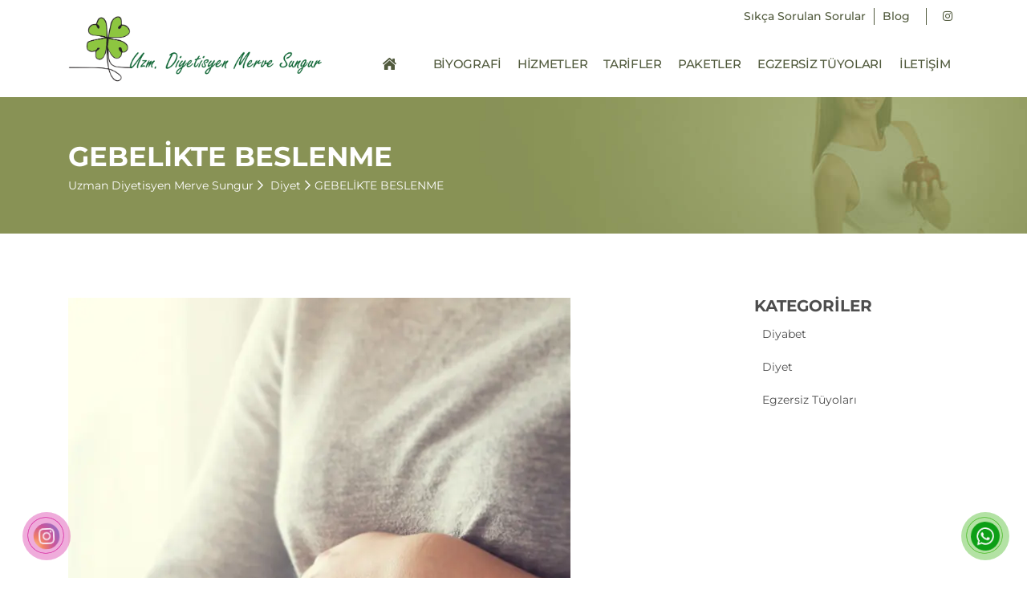

--- FILE ---
content_type: text/html; charset=UTF-8
request_url: https://www.diyetisyenmervesungur.com/blog/diyet/gebelikte-beslenme
body_size: 46557
content:
<!DOCTYPE html> <html lang="en"> <head> <meta charset="UTF-8"> <meta name="csrf-token" content="hr6c21ozxhV3bIdjJE7ODVjwBegAuS9JB7kO5DFb"> <title>  Gebelikte Doğru Beslenme: Anne ve Bebek Sağlığı İçin Öneriler  </title>  <meta name="description" content="Hamilelikte alınması gereken kilo, kişinin Beden Kitle İndeksi (BKI) değerine göre değişir. BKI&#039;ye göre kilo alımı ve çoğul gebeliklerdeki farklılıkları öğrenin."> <meta name="keywords" content="gebelik, hamilelik, hamileliktebeslenme, gebeliktebeslenme, beslenme, sağlıklıbeslenme, anneadayı, anneninbeslenmesi, çocukbeslenmesi, bebekbeslenmesi"> <meta content="Ceviz Bilişim" name="author"/>  <meta name="robots" content="index, follow">   <link rel='stylesheet' type='text/css' href='https://www.diyetisyenmervesungur.com/assets/plugins/bootstrap-4.1.3/css/bootstrap-grid.min.css'> <link rel='stylesheet' type='text/css' href='https://www.diyetisyenmervesungur.com/assets/plugins/fontawesome/css/all.min.css'> <link rel='stylesheet' type='text/css' href='https://www.diyetisyenmervesungur.com/assets/css/style.min.css?v=1.1'>  <link rel="canonical" href="https://www.diyetisyenmervesungur.com/blog/diyet/gebelikte-beslenme"/> <meta name="revisit-after" content="1 days"/> <meta http-equiv="Pragma" content="public"/> <meta http-equiv="Expires" content="7"/> <meta http-equiv="Content-Security-Policy" content="upgrade-insecure-requests"> <meta http-equiv="Cache-Control" content="max-age=604800, public"/> <meta name="x-canonical-url" content="https://www.diyetisyenmervesungur.com/blog/diyet/gebelikte-beslenme"/> <meta name="og:title" content="Uzman Diyetisyen Merve Sungur"/> <meta name="og:site_name" content="diyetisyenmervesungur.com"/> <meta name="og:url" content="https://www.diyetisyenmervesungur.com/blog/diyet/gebelikte-beslenme"/> <meta name="og:type" content="customer"/> <meta name="viewport" content="width=device-width, initial-scale=1">  <link rel="shortcut icon" type="image/png" href="https://www.diyetisyenmervesungur.com/storage/site/vIcnJ1leLi60nOlbDmtxKqarMemOyb5VDueW2UoS.png"/>   <link rel='stylesheet' type='text/css' href='https://www.diyetisyenmervesungur.com/assets/plugins/slick/slick.min.css'> <link rel='stylesheet' type='text/css' href='https://www.diyetisyenmervesungur.com/assets/plugins/slick/slick-theme.min.css'>  <!-- Google Tag Manager -->
<script>(function(w,d,s,l,i){w[l]=w[l]||[];w[l].push({'gtm.start':
new Date().getTime(),event:'gtm.js'});var f=d.getElementsByTagName(s)[0],
j=d.createElement(s),dl=l!='dataLayer'?'&l='+l:'';j.async=true;j.src=
'https://www.googletagmanager.com/gtm.js?id='+i+dl;f.parentNode.insertBefore(j,f);
})(window,document,'script','dataLayer','GTM-55L56LCZ');</script>
<!-- End Google Tag Manager -->  </head> <body> <!-- Google Tag Manager (noscript) -->
<noscript><iframe src="https://www.googletagmanager.com/ns.html?id=GTM-55L56LCZ"
height="0" width="0" style="display:none;visibility:hidden"></iframe></noscript>
<!-- End Google Tag Manager (noscript) --> <nav class="panel-menu"> <ul> <li><a href="https://www.diyetisyenmervesungur.com" title="ANASAYFA">ANASAYFA</a></li> <li><a href="https://www.diyetisyenmervesungur.com/diyetisyen-merve-sungur" title="BİYOGRAFİ">BİYOGRAFİ</a></li> <li><a href="https://www.diyetisyenmervesungur.com/hizmetler" title="HİZMETLER">HİZMETLER</a></li> <li><a href="https://www.diyetisyenmervesungur.com/saglikli-beslenme-tarifleri" title="TARİFLER">TARİFLER</a></li> <li><a href="https://www.diyetisyenmervesungur.com/online-diyet-paketleri" title="PAKETLER">PAKETLER</a></li> <li><a href="https://www.diyetisyenmervesungur.com/blog/egzersiz-tuyolari" title="PAKETLER">EGZERSİZ TÜYOLARI</a></li> <li><a href="https://www.diyetisyenmervesungur.com/online-diyet-sorulari" title="S.S.S.">S.S.S.</a></li> <li><a href="https://www.diyetisyenmervesungur.com/blog" title="BLOG">BLOG</a></li> <li><a href="https://www.diyetisyenmervesungur.com/iletisim" title="İLETİŞİM">İLETİŞİM</a></li> </ul> <div class="mm-navbtn-names"> <div class="mm-closebtn">Kapat</div> <div class="mm-backbtn">Geri</div> </div> </nav> <header class="header"> <div class="container"> <div class="logo"><a href="/" title="Uzman Diyetisyen Merve Sungur"><img src="https://www.diyetisyenmervesungur.com/storage/site/9YRuMZInL6ElZnhiihJB4zrj207vp0KlEeVLImyr.png" width="335" height="84" alt="Uzman Diyetisyen Merve Sungur"></a></div> <div class="ust"> <ul class="info"> <li><a href="https://www.diyetisyenmervesungur.com/online-diyet-sorulari" title="S.S.S.">Sıkça Sorulan Sorular</a></li> <li><a href="https://www.diyetisyenmervesungur.com/blog" title="BLOG">Blog</a></li> </ul> <ul class="social">      <li><a href="https://www.instagram.com/dyt.mervesungur" target="_blank" title="Instagram" rel="noreferrer"><i class="fab fa-instagram"></i></a></li>  </ul> </div> <div class="alt"> <ul class="menu"> <li><a href="https://www.diyetisyenmervesungur.com" title="Anasayfa"><i class="fas fa-home-lg"></i></a></li> <li><a href="https://www.diyetisyenmervesungur.com/diyetisyen-merve-sungur" title="BİYOGRAFİ">BİYOGRAFİ</a></li> <li><a href="https://www.diyetisyenmervesungur.com/hizmetler" title="HİZMETLER">HİZMETLER</a></li> <li><a href="https://www.diyetisyenmervesungur.com/saglikli-beslenme-tarifleri" title="TARİFLER">TARİFLER</a></li> <li><a href="https://www.diyetisyenmervesungur.com/online-diyet-paketleri" title="PAKETLER">PAKETLER</a></li> <li><a href="https://www.diyetisyenmervesungur.com/blog/egzersiz-tuyolari" title="EGZERSİZ TÜYOLARI">EGZERSİZ TÜYOLARI</a></li> <li><a href="https://www.diyetisyenmervesungur.com/iletisim" title="İLETİŞİM">İLETİŞİM</a> <div class="dropdown-content"> <a href="https://www.diyetisyenmervesungur.com/hesap-numaralarimiz" title="Banka Bilgileri">Banka Bilgileri</a> </div> </li> <li class="mobile"><a role="button" title="MENÜ">MENÜ <i class="fa fa-bars"></i></a></li> </ul> </div> </div> </header>  <section class="page_header"> <div class="container"> <div class="row"> <div class="col-12 align-self-center"> <div class="title">GEBELİKTE BESLENME</div> <nav aria-label="breadcrumb"> <ol class="breadcrumb"> <li class="breadcrumb-item"> <a href="https://www.diyetisyenmervesungur.com" title="Uzman Diyetisyen Merve Sungur">Uzman Diyetisyen Merve Sungur</a> </li> <li class="breadcrumb-item"> <a href="https://www.diyetisyenmervesungur.com/blog/diyet" title="Diyet">Diyet</a> </li> <li class="breadcrumb-item active" aria-current="page">GEBELİKTE BESLENME</li> </ol> </nav> </div> </div> </div> </section> <section class="blog_detay"> <div class="container"> <div class="row"> <div class="col-md-9"> <div class="yazi"> <div class="afis"> <div class="single-item">  <div> <img data-src="https://www.diyetisyenmervesungur.com/storage/blogs/6076c88e6a29d-pregnant-woman-holding-heart-while-touching-her-belly-1220-849.jpg.webp" alt="GEBELİKTE BESLENME"> </div>  </div> </div> <div class="baslik"> <p class="kategori"> <a href="https://www.diyetisyenmervesungur.com/blog/diyet" title="Diyet">Diyet</a> </p> </div> <div class="icerik"><h1>GEBELİKTE BESLENME</h1>

<nav aria-label="breadcrumb">
<p>&nbsp;</p>

<h2>Anne Adayları İ&ccedil;in Gebelikte Doğru Beslenme</h2>

<ol>
</ol>
</nav>

<p><span segoe="" style="color: rgb(38, 38, 38); font-family: -apple-system, BlinkMacSystemFont, " ui="">Hamilelikte alınması gereken kilo kişinin hamile kaldığı s&uuml;re&ccedil;teki BKİ (beden kitle indeksi) sine g&ouml;re değişkenlik g&ouml;stermekte.</span><br segoe="" style="color: rgb(38, 38, 38); font-family: -apple-system, BlinkMacSystemFont, " ui="" />
<span segoe="" style="color: rgb(38, 38, 38); font-family: -apple-system, BlinkMacSystemFont, " ui="">BKI &lt;20 ise 12-18kg</span><br segoe="" style="color: rgb(38, 38, 38); font-family: -apple-system, BlinkMacSystemFont, " ui="" />
<span segoe="" style="color: rgb(38, 38, 38); font-family: -apple-system, BlinkMacSystemFont, " ui="">BKI 20-25 ise 12kg</span><br segoe="" style="color: rgb(38, 38, 38); font-family: -apple-system, BlinkMacSystemFont, " ui="" />
<span segoe="" style="color: rgb(38, 38, 38); font-family: -apple-system, BlinkMacSystemFont, " ui="">BKI 25-30 ise 7-11kg</span><br segoe="" style="color: rgb(38, 38, 38); font-family: -apple-system, BlinkMacSystemFont, " ui="" />
<span segoe="" style="color: rgb(38, 38, 38); font-family: -apple-system, BlinkMacSystemFont, " ui="">BKI&gt;30 ise 7 kg</span><br segoe="" style="color: rgb(38, 38, 38); font-family: -apple-system, BlinkMacSystemFont, " ui="" />
<span segoe="" style="color: rgb(38, 38, 38); font-family: -apple-system, BlinkMacSystemFont, " ui="">Almalıdır. Bu durum &ccedil;oğul gebeliklerde farklılık g&ouml;sterir. Gebelik s&uuml;recinde metabolizma hızı arttığından daha &ccedil;ok besin t&uuml;ketimine ihtiya&ccedil; duyulur. İlk 3ay hamilelik &ouml;ncesi ile aynı, 3. Aydan sonra (2. Trimester) besin t&uuml;ketimi doğru oranda makro besin &ouml;geleri t&uuml;ketilerek arttırılmalıdır. Normal BKI ye sahip bir gebenin 2. Trimesterde 4-5 kg 3.trimesterde ise 6-7 kg alması beklenmektedir.</span><br segoe="" style="color: rgb(38, 38, 38); font-family: -apple-system, BlinkMacSystemFont, " ui="" />
<span segoe="" style="color: rgb(38, 38, 38); font-family: -apple-system, BlinkMacSystemFont, " ui="">Anne adayının kendi dokularını korumak ve fet&uuml;s&uuml;n doku sentezini sağlayabilmek i&ccedil;in g&uuml;nde min.25 g protein t&uuml;ketmesi gerekir. Bu da g&uuml;nde minimum 1yumurta, 1 peynir ve 2 k&ouml;fte t&uuml;ketimi ile sağlanabilir. Anne adayının g&uuml;nde ortalama kg başına1,2-1,5g/kg protein t&uuml;ketimi anne ve bebek sağlığı i&ccedil;in yeterli olacaktır.</span><br segoe="" style="color: rgb(38, 38, 38); font-family: -apple-system, BlinkMacSystemFont, " ui="" />
<span segoe="" style="color: rgb(38, 38, 38); font-family: -apple-system, BlinkMacSystemFont, " ui="">Proteinin fazla t&uuml;ketimi son yıllarda yapılan &ccedil;alışmalarda bebeğin ergenlik d&ouml;neminde obezite riskine yol a&ccedil;abileceğini g&ouml;sterdiğinden protein t&uuml;ketim miktarını ihmal etmemek ve abartmamak gerekir.</span><br segoe="" style="color: rgb(38, 38, 38); font-family: -apple-system, BlinkMacSystemFont, " ui="" />
<span segoe="" style="color: rgb(38, 38, 38); font-family: -apple-system, BlinkMacSystemFont, " ui="">Hamilelikte kabızlık yoğun yaşanan şikayetler arkasındadır. Bu sebepten y&uuml;ksek lifli besinler(bolca salata, sebze yemekleri, meyveler, tam tahıllı ekmek ve makarna t&uuml;revleri, bulgur pilavı vb.) g&uuml;nl&uuml;k beslenmelerinde mutlaka t&uuml;ketmeliler.</span><br segoe="" style="color: rgb(38, 38, 38); font-family: -apple-system, BlinkMacSystemFont, " ui="" />
<span segoe="" style="color: rgb(38, 38, 38); font-family: -apple-system, BlinkMacSystemFont, " ui="">Hamileliğin bir diğer &ouml;nemli t&uuml;ketimi ise s&uuml;t &uuml;r&uuml;nleridir. Anne adayında hamilelik boyunca ortalama 30 g kadar kalsiyum birikir ve 25 g bebeğin gelişiminde kullanılır, kalan 5 g ise bebeğin emzirme d&ouml;neminde kullandığı kalsiyumdur. Annenin kemik dokusunda kalsiyum harabiyetine sebep olunmaması i&ccedil;in g&uuml;nl&uuml;k ortalama 3porsiyon s&uuml;t/yoğurt/kefir ve 2 dilim peynir t&uuml;ketmesi gerekmektedir.</span><br segoe="" style="color: rgb(38, 38, 38); font-family: -apple-system, BlinkMacSystemFont, " ui="" />
<span segoe="" style="color: rgb(38, 38, 38); font-family: -apple-system, BlinkMacSystemFont, " ui="">Ayrıca omega-3 bebeğin beyin gelişiminde &ouml;nemli olduğundan haftada 2 kez balık t&uuml;ketimine mutlaka yer verilmelidir.</span></p> </div> <div class="sosyal_medya"> Sosyal Medya’da Paylaş; <ul class="social"> <li> <a href="#" onclick="shareOnFacebook('https://www.diyetisyenmervesungur.com/blog/diyet/gebelikte-beslenme')" target="_blank" rel="noopener" title="Facebook'ta Paylaş"> <i class="fab fa-facebook-f"></i> </a> </li> <li> <a href="#" onclick="shareOnTwitter('https://www.diyetisyenmervesungur.com/blog/diyet/gebelikte-beslenme', 'GEBELİKTE BESLENME')" target="_blank" rel="noopener" title="Twitter'da Paylaş"> <i class="fab fa-twitter"></i> </a> </li> <li> <a href="#" onclick="shareOnLinkedIn('https://www.diyetisyenmervesungur.com/blog/diyet/gebelikte-beslenme')" target="_blank" rel="noopener" title="LinkedIn'de Paylaş"> <i class="fab fa-linkedin"></i> </a> </li> </ul> </div> <div class="tarih"><i class="far fa-calendar-alt"></i>11.03.2020</div> </div> </div> <div class="col-md-3"> <div class="h3">KATEGORİLER</div> <ul class="category_list">  <li> <a href="https://www.diyetisyenmervesungur.com/blog/diyabet" class="d-block" title="Diyabet">Diyabet</a> </li>  <li> <a href="https://www.diyetisyenmervesungur.com/blog/diyet" class="d-block" title="Diyet">Diyet</a> </li>  <li> <a href="https://www.diyetisyenmervesungur.com/blog/egzersiz-tuyolari" class="d-block" title="Egzersiz Tüyoları">Egzersiz Tüyoları</a> </li>  </ul> </div> </div> </div> </section> <section class="related_blogs"> <div class="container"> <div class="gtitle d-flex justify-content-between"> <div class="title"> YAZILARIMIZ <p>NELER YAZIYORUZ</p> </div> <div class="subtitle">Diğer yazılarımıza göz atarak detaylı bilgi alabilir ve verdiğimiz tarifler ile sağlığınıza önem verin! </div> <div class="btns"> <a role="button" title="Önceki" class="onceki"><i class="fal fa-chevron-circle-left"></i></a> <a role="button" title="Sonraki" class="sonraki"><i class="fal fa-chevron-circle-right"></i></a></div> </div> <div class="blogs">  <div> <div class="img"> <img class="img-thumbnail" data-src="https://www.diyetisyenmervesungur.com/storage/blog/DTcFrfVhsQayBGWtn767flC9b1M3XaEpMyOjFJfQ.jpeg.webp" alt="POPÜLER DİYETLER"/></div> <div class="baslik">POPÜLER DİYETLER</div> <div class="excerpt">Popüler diyetler deyince aklımıza bir çok diyet geliyor. Dukan, Paleo, Atkins, Vegan, Ketojenik, Zone, Intermittent Fasting gibi. 
Kısa vadede bireyden bireye farklılık göstererek herhangi bir hastalığı olmayan bireyler üzerinde etkisi olsa da bilinçsizce bireysel ve uzman kontrolü olmadan uygulanan bu diyetlerin çoğu uzun vadede vücutta kalıcı hasarlara neden olmakta.</div> <div class="devami"><a href="https://www.diyetisyenmervesungur.com/blog/diyet/populer-diyetler" class="more"><i class="fas fa-chevron-right"></i> Detaylı İncele</a></div> </div>  <div> <div class="img"> <img class="img-thumbnail" data-src="https://www.diyetisyenmervesungur.com/storage/blog/89KIXynvW76iwNdJqCX1ykdmWTMIEQU1pLkz41ov.jpeg.webp" alt="GEBELİKTE BESLENME"/></div> <div class="baslik">GEBELİKTE BESLENME</div> <div class="excerpt">Hamilelikte alınması gereken kilo kişinin hamile kaldığı süreçteki BKİ (beden kitle indeksi) sine göre değişkenlik göstermekte.
BKI &lt;20 ise 12-18kg
BKI 20-25 ise 12kg
BKI 25-30 ise 7-11kg
BKI&gt;30 ise 7 kg
Almalıdır. Bu durum çoğul gebeliklerde farklılık gösterir.</div> <div class="devami"><a href="https://www.diyetisyenmervesungur.com/blog/diyet/gebelikte-beslenme" class="more"><i class="fas fa-chevron-right"></i> Detaylı İncele</a></div> </div>  <div> <div class="img"> <img class="img-thumbnail" data-src="https://www.diyetisyenmervesungur.com/storage/blog/4EbkCxBzQPWqQIa8CKJllqfzWqDmKqVMTGaw6vUq.jpeg.webp" alt="EKMEĞİ KESTİM AMA KİLO VEREMİYORUM"/></div> <div class="baslik">EKMEĞİ KESTİM AMA KİLO VEREMİYORUM</div> <div class="excerpt">Kilo almanın ya da kilo verememenin altında kendimize sormamız gereken temel 3 soru vardır.
❓Beslenmemde basit karbonhidrata (tatlı, çikokata, kek, abur cubur, pirinç, hamur işleri vb) çok mu fazla yer veriyorum?
❓yemeklerimde ve öğünlerimde fazla yağ kullanıyor ve ya Fazla kuruyemiş tüketiyor olabilir miyim?
❓acıkmamama rağmen duygusal açlığa bağlı sürekli atıştırma halinde miyim?</div> <div class="devami"><a href="https://www.diyetisyenmervesungur.com/blog/diyet/ekmegi-kestim-ama-kilo-veremiyorum" class="more"><i class="fas fa-chevron-right"></i> Detaylı İncele</a></div> </div>  <div> <div class="img"> <img class="img-thumbnail" data-src="https://www.diyetisyenmervesungur.com/storage/blog/NJwYSfY0IbadtS1WOF2vDeRlLIcDgUj7RR3ttbDh.jpeg.webp" alt="KİLO ALAMIYORUM!"/></div> <div class="baslik">KİLO ALAMIYORUM!</div> <div class="excerpt">Ne kadar çok yesemde olmuyor⁉️
🔆Kilo almak, kilo vermekten daha zordur, kişi farketmese de ya yanlış besin tüketimleriyle kilo almaya çalışıyordur ya da tüketmesi gereken miktarın altında besin tüketiyordur. Bunun doğru tespit edilmesi ve açık bulunan noktada ilerlemek gerekir.</div> <div class="devami"><a href="https://www.diyetisyenmervesungur.com/blog/diyet/kilo-alamiyorum" class="more"><i class="fas fa-chevron-right"></i> Detaylı İncele</a></div> </div>  <div> <div class="img"> <img class="img-thumbnail" data-src="https://www.diyetisyenmervesungur.com/storage/blog/ZdRWQfxzyA29S2yNcAkQ0DxRxm6tRiVlVJWZhVvh.jpeg.webp" alt="BAĞIŞIKLIK SİSTEMİ NASIL GÜÇLENİR?"/></div> <div class="baslik">BAĞIŞIKLIK SİSTEMİ NASIL GÜÇLENİR?</div> <div class="excerpt">BAĞIŞIKLIK; vücudumuzdaki T ve B lenfositleri başta olmak üzere yabancı maddelere, kanser hücrelerine ve çeşitli enfeksiyon ve virüslere karşı kalkan görevi göre karmaşık bir sistemdir.

Bağışıklığımızın güçlü olması sağlığımızın yerinde olması ve hastalıklara yakalanma riskinin aza indirgenmesi demektir.

Bunun için neler yapmalı ve neler tüketmeliyiz?</div> <div class="devami"><a href="https://www.diyetisyenmervesungur.com/blog/diyet/bagisiklik-sistemi-nasil-guclenir" class="more"><i class="fas fa-chevron-right"></i> Detaylı İncele</a></div> </div>  <div> <div class="img"> <img class="img-thumbnail" data-src="https://www.diyetisyenmervesungur.com/storage/blog/UfupsXAp28OeB7WevOTcQslg2o81ASusCqM8RgSM.jpeg.webp" alt="YENİ NESİLDE ARTIŞ GÖSTEREN YEME BOZUKLUĞU"/></div> <div class="baslik">YENİ NESİLDE ARTIŞ GÖSTEREN YEME BOZUKLUĞU</div> <div class="excerpt">Yeme bozukluğu son 50 yılda artış gösteren özellikle ergenlik dönemindeki adölesanlarda diğer yaş gruplarına göre daha çok rastlanılan bir durumdur.  En çok rastlanılan grup ise lise ve üniversite öğrencileridir. Modern çağın etkisiyle ivmesini yükselten yeme bozuklukları zayıflıkla çekiciliğin, incelik kavramının ve estetik kaygıların değişmesi üzerine artış göstermiştir.</div> <div class="devami"><a href="https://www.diyetisyenmervesungur.com/blog/diyet/yeni-nesilde-artis-gosteren-yeme-bozuklugu" class="more"><i class="fas fa-chevron-right"></i> Detaylı İncele</a></div> </div>  <div> <div class="img"> <img class="img-thumbnail" data-src="https://www.diyetisyenmervesungur.com/storage/blog/TDBs7h7u6FjowSMYg62Sfw4z9X7Bexsnfe8uG698.jpeg.webp" alt="KETOJENİK DİYET"/></div> <div class="baslik">KETOJENİK DİYET</div> <div class="excerpt">Ketojenik diyet; günlük diyette yüksek yağ, düşük karbonhidrat ve günlük ihtiyaç kadar protein alımına dayanan bir diyet yöntemidir.
Ağırlıklı Epilepsi hastalığının beslenme tedavisinde kullanılıyor olup, sonrasında obezite tedavisinde de etkili sonuç alındığı görülüp bu alandada uygulanmaya başlanmıştır.
Bu diyetteki temel amaç;</div> <div class="devami"><a href="https://www.diyetisyenmervesungur.com/blog/diyet/ketojenik-diyet" class="more"><i class="fas fa-chevron-right"></i> Detaylı İncele</a></div> </div>  <div> <div class="img"> <img class="img-thumbnail" data-src="https://www.diyetisyenmervesungur.com/storage/blog/ClWKlKwSy9movNYpz1boCEUBn1XYhOJW5f1WZxAN.jpeg.webp" alt="Amarant"/></div> <div class="baslik">Amarant</div> <div class="excerpt">AMARANT bitkisinin yaprakları ve tohumları bir çok farklı şekilde kullanılmaktadır. Özellik glutensiz olmasına bağlı olarak gluten intoleransı ve çölyak hastaları tarafından kullanımı yaygındır. protein oranı ve biyoyararlılığı yüksek bir tahıl grubudur.

&lt;a href=&quot;https://www.freepik.com/photos/leaf&quot;&gt;Leaf photo created by azerbaijan_stockers - www.freepik.com&lt;/a&gt;</div> <div class="devami"><a href="https://www.diyetisyenmervesungur.com/blog/diyet/amarant" class="more"><i class="fas fa-chevron-right"></i> Detaylı İncele</a></div> </div>  <div> <div class="img"> <img class="img-thumbnail" data-src="https://www.diyetisyenmervesungur.com/storage/blog/L7LW9wC9j6FrVJTpJWASJyAzc9KydkLof8qHz74g.jpg.webp" alt="Diyet yaparken motivasyonunuzu yüksek tutmanın 7 yolu"/></div> <div class="baslik">Diyet yaparken motivasyonunuzu yüksek tutmanın 7 yolu</div> <div class="excerpt">Diyet sürecinizde motivasyonunuzu korumanız için 7 etkili öneri! Hedef belirleme, destek alma</div> <div class="devami"><a href="https://www.diyetisyenmervesungur.com/blog/diyet/diyet-yaparken-motivasyonunuzu-yuksek-tutmanin-7-yolu" class="more"><i class="fas fa-chevron-right"></i> Detaylı İncele</a></div> </div>  <div> <div class="img"> <img class="img-thumbnail" data-src="https://www.diyetisyenmervesungur.com/storage/blog/R2e7ccEGMIYzr1zoyiCkpzk3ulppzUmqwmDyk9Ng.jpg.webp" alt="Ekmek Yemiyorum Ama Kilo Veremiyorum"/></div> <div class="baslik">Ekmek Yemiyorum Ama Kilo Veremiyorum</div> <div class="excerpt">Ekmek yemememe rağmen neden kilo veremiyorum? Doğru karbonhidrat seçimi, hareket eksikliği, kan değerleri ve daha fazlası bu rehberde sizi bekliyor</div> <div class="devami"><a href="https://www.diyetisyenmervesungur.com/blog/diyet/ekmek-yemiyorum-ama-kilo-veremiyorum" class="more"><i class="fas fa-chevron-right"></i> Detaylı İncele</a></div> </div>  <div> <div class="img"> <img class="img-thumbnail" data-src="https://www.diyetisyenmervesungur.com/storage/blog/AXwe0TDZdebVE3Z5SjyHCF3a2b0v33C6XDhOyjNh.jpg.webp" alt="Diyetisyen Tavsiyesiyle Sağlıklı Diyet Listeleri Nasıl Hazırlanır?"/></div> <div class="baslik">Diyetisyen Tavsiyesiyle Sağlıklı Diyet Listeleri Nasıl Hazırlanır?</div> <div class="excerpt">Sağlıklı diyet listeleri nasıl olmalı? Diyetisyen gözetiminde kişiye özel, dengeli ve sürdürülebilir beslenme planları hakkında detaylı bilgiler.</div> <div class="devami"><a href="https://www.diyetisyenmervesungur.com/blog/diyet/diyetisyen-tavsiyesiyle-saglikli-diyet-listeleri-nasil-hazirlanir" class="more"><i class="fas fa-chevron-right"></i> Detaylı İncele</a></div> </div>  <div> <div class="img"> <img class="img-thumbnail" data-src="https://www.diyetisyenmervesungur.com/storage/blog/xIB8NIwTVVWHGyu9cg02XtgdX1UIyXZwwpF7dpI3.jpg.webp" alt="Diyetisyen Tavsiyesi ile Hızlı ve Kalıcı Zayıflama"/></div> <div class="baslik">Diyetisyen Tavsiyesi ile Hızlı ve Kalıcı Zayıflama</div> <div class="excerpt">Kilo kaybınızı kalıcı ve sağlıklı hale getirmek ister misiniz? Diyetisyen eşliğinde hızlı zayıflama yolları, öğün düzeni, egzersiz, su tüketimi ve püf noktaları burada!</div> <div class="devami"><a href="https://www.diyetisyenmervesungur.com/blog/diyet/diyetisyen-tavsiyesi-ile-hizli-ve-kalici-zayiflama" class="more"><i class="fas fa-chevron-right"></i> Detaylı İncele</a></div> </div>  <div> <div class="img"> <img class="img-thumbnail" data-src="https://www.diyetisyenmervesungur.com/storage/blog/gBkGZ9Sx0Pa7pwiqcpYhSXRThqWKuzF6J8TzDPnj.jpg.webp" alt="Zayıflamada Başarı için Doğru Diyetisyen Seçimi Neden Önemli?"/></div> <div class="baslik">Zayıflamada Başarı için Doğru Diyetisyen Seçimi Neden Önemli?</div> <div class="excerpt">Zayıflama sürecinde doğru diyetisyen seçimi neden kritik? Kişiye özel yaklaşım, motivasyonel destek ve sağlıklı sonuçlar için dikkat etmeniz gerekenler bu yazıda!</div> <div class="devami"><a href="https://www.diyetisyenmervesungur.com/blog/diyet/zayiflamada-basari-icin-dogru-diyetisyen-secimi-neden-onemli" class="more"><i class="fas fa-chevron-right"></i> Detaylı İncele</a></div> </div>  <div> <div class="img"> <img class="img-thumbnail" data-src="https://www.diyetisyenmervesungur.com/storage/blog/8ByipGq7gN15BMbQDbfCF5PMoJt5zlihw6NP1hRV.jpg.webp" alt="Carnivore Diyetinin Artıları ve Eksileri"/></div> <div class="baslik">Carnivore Diyetinin Artıları ve Eksileri</div> <div class="excerpt">Yalnızca hayvansal gıdaların tüketildiği Carnivore diyeti hakkında bilmeniz gerekenler: Kilo kaybı, sindirim etkisi, vitamin eksiklikleri ve uzman önerileri</div> <div class="devami"><a href="https://www.diyetisyenmervesungur.com/blog/diyet/carnivore-diyetinin-artilari-ve-eksileri" class="more"><i class="fas fa-chevron-right"></i> Detaylı İncele</a></div> </div>  <div> <div class="img"> <img class="img-thumbnail" data-src="https://www.diyetisyenmervesungur.com/storage/blog/B46SgF0ucrutmUIt8GhjkUrEFDrxnMO2yUMrWw7T.jpg.webp" alt="Online Diyetisyen Desteği ile Evden Kolayca Zayıflayın"/></div> <div class="baslik">Online Diyetisyen Desteği ile Evden Kolayca Zayıflayın</div> <div class="excerpt">Ev konforunda online diyetisyen desteği alın. Görüntülü görüşme, anlık takip ve esnek randevularla sağlıklı şekilde zayıflayın</div> <div class="devami"><a href="https://www.diyetisyenmervesungur.com/blog/diyet/online-diyetisyen-destegi-ile-evden-kolayca-zayiflayin" class="more"><i class="fas fa-chevron-right"></i> Detaylı İncele</a></div> </div>  <div> <div class="img"> <img class="img-thumbnail" data-src="https://www.diyetisyenmervesungur.com/storage/blog/qw5kSW9dqiHHmkORa4tWU6f8PTsmJsQHrZLiRSvK.jpg.webp" alt="Evde Yapabileceğiniz Sağlıklı Ve Lezzetli 5 Tarif"/></div> <div class="baslik">Evde Yapabileceğiniz Sağlıklı Ve Lezzetli 5 Tarif</div> <div class="excerpt">Evde kolayca hazırlayabileceğiniz sağlıklı ve lezzetli 5 tarif ile hem tatlı krizlerinizi yönetin hem de dengeli beslenmeye adım atın</div> <div class="devami"><a href="https://www.diyetisyenmervesungur.com/blog/diyet/evde-yapabileceginiz-saglikli-ve-lezzetli-5-tarif" class="more"><i class="fas fa-chevron-right"></i> Detaylı İncele</a></div> </div>  <div> <div class="img"> <img class="img-thumbnail" data-src="https://www.diyetisyenmervesungur.com/storage/blog/nivPJXbq84jpHksY9PyCI9q4PDi97YBwHnuxJ8CN.jpg.webp" alt="Hızlı Kilo Vermek İçin 5 Pratik Kahvaltı Önerisi"/></div> <div class="baslik">Hızlı Kilo Vermek İçin 5 Pratik Kahvaltı Önerisi</div> <div class="excerpt">Kilo vermeyi destekleyen pratik ve sağlıklı kahvaltı tarifleri arıyorsanız doğru yerdesiniz! Yulaf tosttan sebzeli omlete kadar 5 kolay öneri burada</div> <div class="devami"><a href="https://www.diyetisyenmervesungur.com/blog/diyet/hizli-kilo-vermek-icin-5-pratik-kahvalti-onerisi" class="more"><i class="fas fa-chevron-right"></i> Detaylı İncele</a></div> </div>  <div> <div class="img"> <img class="img-thumbnail" data-src="https://www.diyetisyenmervesungur.com/storage/blog/VAqkHceKWfxRtz7vBnwuTydEayMzggplDDNo8RSh.jpg.webp" alt="Hangi Diyet Türü Size Uygun-Kişiye Özel Diyet Önerileri"/></div> <div class="baslik">Hangi Diyet Türü Size Uygun-Kişiye Özel Diyet Önerileri</div> <div class="excerpt">Bu yazı, herkese uyan tek bir diyet olmadığını, ideal diyetin kişiye özel olması gerektiğini vurgulamaktadır. Uzman bir diyetisyenin yaş, cinsiyet, sağlık durumu, yaşam tarzı gibi faktörleri dikkate alarak kişiye özel beslenme programı hazırlamasının önemi anlatılmaktadır</div> <div class="devami"><a href="https://www.diyetisyenmervesungur.com/blog/diyet/hangi-diyet-turu-size-uygun-kisiye-ozel-diyet-onerileri" class="more"><i class="fas fa-chevron-right"></i> Detaylı İncele</a></div> </div>  <div> <div class="img"> <img class="img-thumbnail" data-src="https://www.diyetisyenmervesungur.com/storage/blog/LwfT1m5PD1bYAzWWKmtrK9XpXjGrzyeiyuX444nZ.jpg.webp" alt="Ödem Atıcı 7 Etkili Besin"/></div> <div class="baslik">Ödem Atıcı 7 Etkili Besin</div> <div class="excerpt">vücutta ödem ve şişkinliğe neden olan faktörleri açıklamakta ve bu durumla başa çıkmak için 7 etkili ödem atıcı besin önermektedir. Maydanoz, salatalık, ananas, yeşil çay, zencefil, kefir ve kuşkonmazın ödem azaltıcı özellikleri ve kullanım şekilleri detaylandırılmıştır</div> <div class="devami"><a href="https://www.diyetisyenmervesungur.com/blog/diyet/odem-atici-7-etkili-besin" class="more"><i class="fas fa-chevron-right"></i> Detaylı İncele</a></div> </div>  <div> <div class="img"> <img class="img-thumbnail" data-src="https://www.diyetisyenmervesungur.com/storage/blog/mb1QGHYvSKbyqWQHJHZ9carIiduIXCIJaMjRKLuA.jpg.webp" alt="Sancaktepe Uzman Diyetisyen"/></div> <div class="baslik">Sancaktepe Uzman Diyetisyen</div> <div class="excerpt">Sancaktepe&#039;de uzman diyetisyen Merve Sungur eşliğinde sağlıklı beslenme alışkanlıklarının nasıl kazanılacağını, kilo vermenin kalıcı bir yaşam tarzı değişikliği gerektirdiğini ve bireysel beslenme danışmanlığının önemini anlatmaktadır</div> <div class="devami"><a href="https://www.diyetisyenmervesungur.com/blog/diyet/sancaktepe-uzman-diyetisyen" class="more"><i class="fas fa-chevron-right"></i> Detaylı İncele</a></div> </div>  <div> <div class="img"> <img class="img-thumbnail" data-src="https://www.diyetisyenmervesungur.com/storage/blog/NAbf763V5vH3vcmS3UoelhOJVkbZxeMDDQdNOyD4.png.webp" alt="Emzirme Döneminde Süt Kalitesini Artırmanın Yolları "/></div> <div class="baslik">Emzirme Döneminde Süt Kalitesini Artırmanın Yolları </div> <div class="excerpt">Anne sütü kalitesi ve miktarı, annenin beslenme alışkanlıklarıyla doğrudan ilişkilidir; dengeli ve yeterli beslenme, hem süt üretimini artırır hem de bebeğin sağlıklı gelişimini destekler.</div> <div class="devami"><a href="https://www.diyetisyenmervesungur.com/blog/diyet/emzirme-doneminde-sut-kalitesini-artirmanin-yollari" class="more"><i class="fas fa-chevron-right"></i> Detaylı İncele</a></div> </div>  <div> <div class="img"> <img class="img-thumbnail" data-src="https://www.diyetisyenmervesungur.com/storage/blog/9cuP3Df4GCdGo3Nx974omC9myUFIHkBKk9YKvfFm.png.webp" alt="Kış Aylarında Bağışıklık Sistemi  Nasıl Güçlenir?"/></div> <div class="baslik">Kış Aylarında Bağışıklık Sistemi  Nasıl Güçlenir?</div> <div class="excerpt">Kış aylarında bağışıklık sistemini güçlendirmek, enfeksiyon riskini azaltmak ve genel sağlığı desteklemek için dengeli beslenme, vitamin ve mineral desteği, probiyotikler ve yaşam alışkanlıklarının optimize edilmesi önemlidir.</div> <div class="devami"><a href="https://www.diyetisyenmervesungur.com/blog/diyet/kis-aylarinda-bagisiklik-sistemi-nasil-guclenir" class="more"><i class="fas fa-chevron-right"></i> Detaylı İncele</a></div> </div>  <div> <div class="img"> <img class="img-thumbnail" data-src="https://www.diyetisyenmervesungur.com/storage/blog/qXbVSORzYq9FElKfC27AYlMd0DBXP12BpMduZHIR.png.webp" alt="Çocuklarda Boy Uzamasını Etkileyen Faktörler"/></div> <div class="baslik">Çocuklarda Boy Uzamasını Etkileyen Faktörler</div> <div class="excerpt">Çocuklarda boy uzaması, genetik faktörlerin yanı sıra beslenme, hormonlar ve yaşam tarzının etkileşimiyle belirlenir.</div> <div class="devami"><a href="https://www.diyetisyenmervesungur.com/blog/diyet/cocuklarda-boy-uzamasini-etkileyen-faktorler" class="more"><i class="fas fa-chevron-right"></i> Detaylı İncele</a></div> </div>  <div> <div class="img"> <img class="img-thumbnail" data-src="https://www.diyetisyenmervesungur.com/storage/blog/DEVS688jk7FwDDvQXCrDZCHvhjVi76U0bwmRCM5Z.png.webp" alt="Sürekli Gelen Tatlı Atakları ve Hormonlar "/></div> <div class="baslik">Sürekli Gelen Tatlı Atakları ve Hormonlar </div> <div class="excerpt">Sürekli tatlı yeme isteği ghrelin ve leptin hormonları ile ilişkilidir ve stres, uyku ve beslenme alışkanlıkları da etkiler.</div> <div class="devami"><a href="https://www.diyetisyenmervesungur.com/blog/diyet/surekli-gelen-tatli-ataklari-ve-hormonlar" class="more"><i class="fas fa-chevron-right"></i> Detaylı İncele</a></div> </div>  <div> <div class="img"> <img class="img-thumbnail" data-src="https://www.diyetisyenmervesungur.com/storage/blog/jWRLQ7vmtOXaa3VJ0xNCCuFvUF0iRQK7TrhRgxxD.jpeg.webp" alt="BÖLGESEL ZAYIFLAMA"/></div> <div class="baslik">BÖLGESEL ZAYIFLAMA</div> <div class="excerpt">Zamana yayarak alınan kilolardan en kısa sürede kurtulmak hepimizin istediği bir eylem. Bu süreçte unutulmamalıdır ki kilo kaybı kastan değil yağdan olmalıdır. O yüzden olabildiğince kilo kaybında kontrollü olmakta fayda vardır.</div> <div class="devami"><a href="https://www.diyetisyenmervesungur.com/blog/diyet/bolgesel-zayiflama" class="more"><i class="fas fa-chevron-right"></i> Detaylı İncele</a></div> </div>  <div> <div class="img"> <img class="img-thumbnail" data-src="https://www.diyetisyenmervesungur.com/storage/blog/I7oFHyZNAJv3NB7JnBiq0lqT0q9yXAqSQSGa9hRj.jpg.webp" alt="Sağlıklı Kilo Vermenin 10 Etkili Yöntemi"/></div> <div class="baslik">Sağlıklı Kilo Vermenin 10 Etkili Yöntemi</div> <div class="excerpt">Sağlıklı kilo verme süreci doğru yöntemler uygulandığında kalıcı sonuçlar sağlar. Bu makalede kilo vermeyi kolaylaştıran 10 etkili yöntemi keşfedin.</div> <div class="devami"><a href="https://www.diyetisyenmervesungur.com/blog/diyet/saglikli-kilo-vermenin-10-etkili-yontemi" class="more"><i class="fas fa-chevron-right"></i> Detaylı İncele</a></div> </div>  <div> <div class="img"> <img class="img-thumbnail" data-src="https://www.diyetisyenmervesungur.com/storage/blog/ITWMrPBugz5cDZLuin6DCNhXMNF2quJidnq4j6H8.jpeg.webp" alt="SÜRDÜRÜLEBİLİR DİYET VE KİLO KORUMADA 10 ALTIN KURAL"/></div> <div class="baslik">SÜRDÜRÜLEBİLİR DİYET VE KİLO KORUMADA 10 ALTIN KURAL</div> <div class="excerpt">Çoğu kişide süreç aynı ilerliyor. Aynaya baktığında olmak istediği kendisini göremiyor. Motivasyonu düşüyor ve yakın çevresiyle bu konuda fikir alışverişinde bulunuyor ve ya internet üzerinden araştırmalara koyulup kendine hızla bir yol çizmeye çalışıyor.  Ani bir kararla olmak istediği kendisi için kolları sıvıyor ve yakın arkadaşı nasıl beslenerek hedefe ulaşmışsa onun gibi ya da internetteki popüler diyetlerden herhangi birini uygulamaya başlıyor. 1 hafta geçiyor sonuç gayet iyi, 2 hafta geçiyor sonuç ilk hafta kadar olmasa da idare eder denecek nitelikte. 3. Haftada kendisini o kadar aç bırakıyor ki diyetİin sonunu göremeyecek seviyeye geliyor ve ilk iki haftada hızla verdiği kiloların daha fazlasını geri alıyor. Kilo verirken kaybettiği kas kütlesine mi yanalım yoksa verdiği kiloları geri alırken bir öncekinden daha yoğun bir yağ kütlesine sahip olduğuna mı?</div> <div class="devami"><a href="https://www.diyetisyenmervesungur.com/blog/diyet/surdurulebilir-diyet-ve-kilo-korumada-10-altin-kural" class="more"><i class="fas fa-chevron-right"></i> Detaylı İncele</a></div> </div>  <div> <div class="img"> <img class="img-thumbnail" data-src="https://www.diyetisyenmervesungur.com/storage/blog/sE9jyFtcqXMygq5hWVkHUjEdwQD8cBD9Ngnr44uM.jpeg.webp" alt="COVID 19&#039;DAN DOĞAL YOLLARLA KORUNMA"/></div> <div class="baslik">COVID 19&#039;DAN DOĞAL YOLLARLA KORUNMA</div> <div class="excerpt">Çin’de başlayan ve onlarca ülkeyi saran virüsü, WHO(Dünya Sağlık Örgütü) Mart ayı itibariyle ‘Salgın Hastalık’ olarak ilan etti. Bir önceki virüs türlerine göre daha güçlü ve direk hedef organı akciğer olarak belirleyip Türkiye’de ve Dünya’da bir çok can almışken; her geçen gün mutasyona uğrayarak diğer organlar üzerinde de maalesef etkinliğini arttırıyor.</div> <div class="devami"><a href="https://www.diyetisyenmervesungur.com/blog/diyet/covid-19dan-dogal-yollarla-korunma" class="more"><i class="fas fa-chevron-right"></i> Detaylı İncele</a></div> </div>  <div> <div class="img"> <img class="img-thumbnail" data-src="https://www.diyetisyenmervesungur.com/storage/blog/HoIiYE6SfFJBjfGJMxZRkCQwsjMcKJ0NNmuNCmb9.jpg.webp" alt="Ümraniye&#039;de Diyetisyen Seçimi Nasıl Yapılır?"/></div> <div class="baslik">Ümraniye&#039;de Diyetisyen Seçimi Nasıl Yapılır?</div> <div class="excerpt">Ümraniye&#039;de diyetisyen seçerken dikkat edilmesi gerekenler: Uzmanlık, yorumlar, iletişim ve kişiye özel program önerileriyle doğru uzmanı bulun!</div> <div class="devami"><a href="https://www.diyetisyenmervesungur.com/blog/diyet/umraniyede-diyetisyen-secimi-nasil-yapilir" class="more"><i class="fas fa-chevron-right"></i> Detaylı İncele</a></div> </div>  <div> <div class="img"> <img class="img-thumbnail" data-src="https://www.diyetisyenmervesungur.com/storage/blog/a2R9RdTBagj9jye8PLAUMaWqDlVpBxdQ8LgegCBU.jpg.webp" alt="Kilo Verirken En Sık Yapılan 7 Hata ve Çözüm Önerileri"/></div> <div class="baslik">Kilo Verirken En Sık Yapılan 7 Hata ve Çözüm Önerileri</div> <div class="excerpt">Kilo verirken yapılan en sık 7 hata nelerdir? Kalıcı kilo kaybı için bu hataları öğrenin, sağlıklı ve doğru adımlarla ideal kilonuza ulaşın!</div> <div class="devami"><a href="https://www.diyetisyenmervesungur.com/blog/diyet/kilo-verirken-en-sik-yapilan-7-hata-ve-cozum-onerileri" class="more"><i class="fas fa-chevron-right"></i> Detaylı İncele</a></div> </div>  <div> <div class="img"> <img class="img-thumbnail" data-src="https://www.diyetisyenmervesungur.com/storage/blog/XQ1IujcnxdwgP8knBFBwVCa6xRfR6ONcMwdd8fuY.jpg.webp" alt="Metabolizmayı Hızlandıran Sağlıklı Beslenme Önerileri"/></div> <div class="baslik">Metabolizmayı Hızlandıran Sağlıklı Beslenme Önerileri</div> <div class="excerpt">Sağlıklı beslenme ile metabolizmanızı hızlandırmanın yolları: Protein tüketimi, ara öğün önerileri ve uzman diyetisyen tavsiyeleriyle hızla kilo verin!</div> <div class="devami"><a href="https://www.diyetisyenmervesungur.com/blog/diyet/metabolizmayi-hizlandiran-saglikli-beslenme-onerileri" class="more"><i class="fas fa-chevron-right"></i> Detaylı İncele</a></div> </div>  <div> <div class="img"> <img class="img-thumbnail" data-src="https://www.diyetisyenmervesungur.com/storage/blog/5AGyC2SykbNenoqwPQpz8aZGnCS36YOCWmKx4xXw.jpg.webp" alt="Diyette Başarılı Olmak İçin Kaçınılması Gereken 8 Hata"/></div> <div class="baslik">Diyette Başarılı Olmak İçin Kaçınılması Gereken 8 Hata</div> <div class="excerpt">Diyet sırasında kaçınmanız gereken 8 zararlı alışkanlıkla başarıya ulaşın! Diyette yapılan hatalar ve sağlıklı çözüm önerileri için tıklayın.</div> <div class="devami"><a href="https://www.diyetisyenmervesungur.com/blog/diyet/diyette-basarili-olmak-icin-kacinilmasi-gereken-8-hata" class="more"><i class="fas fa-chevron-right"></i> Detaylı İncele</a></div> </div>  </div> </div> </section>  <section class="ebulten"> <div class="container"> <div class="row"> <div class="col-lg-3"> <div class="title">E-BÜLTEN</div> <span>Kampanya ve Paketlerimizden Haberdar olmak için kayıt olun !</span></div> <div class="col-lg-7"> <form id="ebulten" method="post" action=""> <div class="row gutters-3"> <div class="col-lg-4"> <input type="text" name="fullname" placeholder="Ad Soyad" class="form-control" required> </div> <div class="col-lg-4"> <input type="text" name="email" placeholder="Email" class="form-control" required> </div> <div class="col-lg-4"> <input type="text" name="phone" placeholder="Telefon" class="form-control" required> </div> </div> </form> </div> <div class="col-md-2"> <button form="ebulten" type="submit" class="btn btn-light-green">KAYIT OL</button> </div> </div> </div> </section> <footer> <div class="container"> <div class="row align-items-center"> <div class="col-lg-3 col-md-5 col-12 sol"> <a href="/" title="Uzman Diyetisyen Merve Sungur"> <img data-src="https://www.diyetisyenmervesungur.com/storage/site/01Z6LGB8EBbLtxDhPkSB6wC6DaX54eOE8JzZx5fP.png" width="150" height="150" alt="Uzman Diyetisyen Merve Sungur"> </a> </div> <div class="col-lg-9 col-md-7"> <ul class="menu"> <li><a href="https://www.diyetisyenmervesungur.com" title="ANASAYFA"><i class="fas fa-home-lg"></i></a></li> <li><a href="https://www.diyetisyenmervesungur.com/diyetisyen-merve-sungur" title="BİYOGRAFİ">BİYOGRAFİ</a></li> <li><a href="https://www.diyetisyenmervesungur.com/hizmetler" title="HİZMETLER">HİZMETLER</a></li> <li><a href="https://www.diyetisyenmervesungur.com/saglikli-beslenme-tarifleri" title="TARİFLER">TARİFLER</a></li> <li><a href="https://www.diyetisyenmervesungur.com/online-diyet-paketleri" title="PAKETLER">PAKETLER</a></li> <li><a href="https://www.diyetisyenmervesungur.com/online-diyet-sorulari" title="S.S.S.">S.S.S.</a></li> <li><a href="https://www.diyetisyenmervesungur.com/blog" title="BLOG">BLOG</a></li> <li><a href="https://www.diyetisyenmervesungur.com/iletisim" title="İLETİŞİM">İLETİŞİM</a></li> </ul> <div class="copyright"> <div class="solyan"> <ul class="footer_alt"> <li><a href="https://www.diyetisyenmervesungur.com/gizlilik-politikasi" title="Gizlilik Politikası">Gizlilik Politikası</a> </li> <li><a href="https://www.diyetisyenmervesungur.com/teslimat-ve-iade" title="Teslimat ve İade">Teslimat ve İade</a></li> <li> <a href="https://www.diyetisyenmervesungur.com/mesafeli-satis-soezlesmesi" title="Mesafeli Satış Sözleşmesi">Mesafeli Satış Sözleşmesi</a> </li> </ul> <div class="copytext"> <img data-src="https://www.diyetisyenmervesungur.com/assets/images/visa.png.webp" alt="Visa" width="36" height="25"> <img data-src="https://www.diyetisyenmervesungur.com/assets/images/mastercard.png.webp" alt="Mastercard" width="36" height="25"> © 2019 Merve Sungur. Tüm Hakları Saklıdır. </div> </div> <div class="cevizbilisim"> <a href="https://www.cevizbilisim.com/web-tasarim" alt="Web Tasarım" rel="dofollow"> <img data-src="https://www.diyetisyenmervesungur.com/assets/images/cevizbilisim.png.webp" title="Ceviz Bilişim Web Tasarım"> </a> </div> </div> </div> </div>  <ul class="tags">  <li> <a href="https://www.diyetisyenmervesungur.com/diyetisyen-merve-sungur"  target="_blank" rel="noopener"  title="Merve Sungur Kimdir?"> Merve Sungur Kimdir? </a> </li>  <li> <a href="https://www.diyetisyenmervesungur.com/online-diyet"  title="Online Diyet"> Online Diyet </a> </li>  <li> <a href="https://www.diyetisyenmervesungur.com/umraniye-diyetisyen"  title="Ümraniye Diyetisyen"> Ümraniye Diyetisyen </a> </li>  <li> <a href="https://www.diyetisyenmervesungur.com/sancaktepe-diyetisyen"  title="Sancaktepe Diyetisyen"> Sancaktepe Diyetisyen </a> </li>  <li> <a href="https://www.diyetisyenmervesungur.com/cekmekoy-diyetisyen"  title="Çekmeköy Diyetisyen"> Çekmeköy Diyetisyen </a> </li>  <li> <a href="https://www.diyetisyenmervesungur.com/sarigazi-diyetisyen"  title="Sarıgazi Diyetisyen"> Sarıgazi Diyetisyen </a> </li>  </ul>  </div> </footer> <div class="warning-text" style="padding: 10px 0;"> <div class="container" style="text-align: center;font-size: 12px;"> Sitemizde yer alan tüm içerikler bilgilendirme amaçlıdır. Herhangi bir hastalık ya da sağlık sorununun tanı ve tedavisinde kullanılmak üzere hazırlanmış profesyonel tıbbi öneriler yerine geçmez. Web sitemizde bulunan bilgiler, genel sağlık bilgileri sunmakla birlikte, kesinlikle bir hekimin veya sağlık uzmanının tavsiyesi yerine kullanılmamalıdır. Herhangi bir sağlık sorununuzda mutlaka bir doktora başvurunuz. Sitedeki içerikler, güvenilir kaynaklardan derlenmiş olmakla birlikte, zamanla güncelliğini yitirebilir. Bu nedenle, bilgiler doğrultusunda hareket etmeden önce mutlaka uzman görüşü almanızı öneririz. İçeriklerin kullanımı tamamen ziyaretçinin sorumluluğundadır. Site yönetimi, içeriklerden kaynaklı doğabilecek doğrudan ya da dolaylı hiçbir olumsuz durumdan sorumlu tutulamaz. </div> </div> <div class="mypage-alo-phone" style=""> <a href="https://api.whatsapp.com/send?phone=905360898810" title="WhatsApp" target="_blank" class="hotlinemp" rel="noreferrer"> <div class="animated infinite zoomIn mypage-alo-ph-circle"></div> <div class="animated infinite pulse mypage-alo-ph-circle-fill"></div> <div class="animated infinite tada mypage-alo-ph-img-circle"></div> </a> </div>  <div class="mypage-alo-instagram" style=""> <a href="https://www.instagram.com/dyt.mervesungur" target="_blank" class="hotlinemp" title="Instagram" rel="noreferrer"> <div class="animated infinite zoomIn mypage-alo-ins-circle"></div> <div class="animated infinite pulse mypage-alo-ins-circle-fill"></div> <div class="animated infinite tada mypage-alo-ins-img-circle"></div> </a> </div>   <div class="modal fade" id="callingPopupModal" tabindex="-1" role="dialog" aria-labelledby="exampleModalLabel" aria-hidden="true"> <div class="modal-dialog modal-dialog-centered" role="document"> <div class="modal-content"> <div class="modal-body"> <div class="calling-popup-modal"> <div class="modal-header"> <div class="modal-title" id="exampleModalLabel">Size nasıl yardımcı olabiliriz?</div> <button type="button" class="close" data-dismiss="modal" aria-label="Close"> <span aria-hidden="true">&times;</span> </button> </div> <div class="modal-body"> <p class="description">Müşteri temsilcimize ulaşmak için aşağıdaki butonlara tıklayabilirsiniz.</p>  <a href="tel:+902168881210" title="Tıkla Hemen Ara" class="btn btn-call-now"> <i class="far fa-phone-alt"></i> <span>Tıkla Hemen Ara</span> </a>  <p class="description mt-2">Hızlı teklif ve bilgi almak için, bize hemen whatsapp uygulamasından ulaşın!</p> <div class="message"> Diyetisyen Merve Sungur ile iletişime geçtiğiniz için teşekkürler! Size nasıl yardımcı olabiliriz? </div> <a href="https://wa.me/905360898810" title="Görüşmeyi Başlat" class="btn btn-whatsapp" target="_blank" rel="noreferrer"> <i class="fab fa-whatsapp"></i> <span>Görüşmeyi Başlat</span> </a> </div> <div class="modal-footer"> <div class="form-check neverShowAgain"> <input class="form-check-input" type="checkbox" id="neverShowAgain" name="neverShowAgain"> <label class="form-check-label" for="neverShowAgain">Bir Daha Gösterme</label> </div> <button type="button" class="btn btn-close" data-dismiss="modal">Kapat</button> </div> </div> </div> </div> </div> </div>   <script src='https://www.diyetisyenmervesungur.com/assets/js/jquery-2.2.4.min.js'></script> <script defer src='https://www.diyetisyenmervesungur.com/assets/plugins/panelmenu.min.js'></script> <script defer src='https://www.diyetisyenmervesungur.com/assets/plugins/sweetalert2.js'></script> <script defer src='https://www.diyetisyenmervesungur.com/assets/js/js.cookie.min.js'></script> <script defer src='https://www.diyetisyenmervesungur.com/assets/plugins/bootstrap-4.1.3/js/bootstrap.bundle.min.js'></script>  <script defer src='https://www.diyetisyenmervesungur.com/assets/plugins/slick/slick.min.js'></script>  <script defer src='https://www.diyetisyenmervesungur.com/assets/js/main.min.js?v=4.8.15'></script> </body> </html>

--- FILE ---
content_type: text/css
request_url: https://www.diyetisyenmervesungur.com/assets/css/style.min.css?v=1.1
body_size: 85513
content:
@-webkit-keyframes tada{0%,to{-webkit-transform:scale3d(1,1,1);transform:scale3d(1,1,1)}10%,20%{-webkit-transform:scale3d(.9,.9,.9) rotate3d(0,0,1,-3deg);transform:scale3d(.9,.9,.9) rotate3d(0,0,1,-3deg)}30%,50%,70%,90%{-webkit-transform:scale3d(1,1,1) rotate3d(0,0,1,3deg);transform:scale3d(1,1,1) rotate3d(0,0,1,3deg)}40%,60%,80%{-webkit-transform:scale3d(1,1,1) rotate3d(0,0,1,-3deg);transform:scale3d(1,1,1) rotate3d(0,0,1,-3deg)}}@keyframes tada{0%,to{-webkit-transform:scale3d(1,1,1);transform:scale3d(1,1,1)}10%,20%{-webkit-transform:scale3d(.9,.9,.9) rotate3d(0,0,1,-3deg);transform:scale3d(.9,.9,.9) rotate3d(0,0,1,-3deg)}30%,50%,70%,90%{-webkit-transform:scale3d(1,1,1) rotate3d(0,0,1,3deg);transform:scale3d(1,1,1) rotate3d(0,0,1,3deg)}40%,60%,80%{-webkit-transform:scale3d(1,1,1) rotate3d(0,0,1,-3deg);transform:scale3d(1,1,1) rotate3d(0,0,1,-3deg)}}@keyframes pulse{0%,to{-webkit-transform:scale3d(1,1,1);transform:scale3d(1,1,1)}50%{-webkit-transform:scale3d(1.05,1.05,1.05);transform:scale3d(1.05,1.05,1.05)}}@-webkit-keyframes zoomIn{0%{opacity:0;-webkit-transform:scale3d(.3,.3,.3);transform:scale3d(.3,.3,.3)}50%{opacity:1}}@keyframes zoomIn{0%{opacity:0;-webkit-transform:scale3d(.3,.3,.3);transform:scale3d(.3,.3,.3)}50%{opacity:1}}@font-face{font-family:"Montserrat";src:url(/assets/fonts/Montserrat/Montserrat-LightItalic.eot);src:url(/assets/fonts/Montserrat/Montserrat-LightItalic.eot?#iefix) format("embedded-opentype"),url(/assets/fonts/Montserrat/Montserrat-LightItalic.woff2) format("woff2"),url(/assets/fonts/Montserrat/Montserrat-LightItalic.woff) format("woff"),url(/assets/fonts/Montserrat/Montserrat-LightItalic.ttf) format("truetype"),url(/assets/fonts/Montserrat/Montserrat-LightItalic.svg#Montserrat-LightItalic) format("svg");font-weight:400;font-style:italic;font-display:swap}@font-face{font-family:"Montserrat";src:url(/assets/fonts/Montserrat/Montserrat-MediumItalic.eot);src:url(/assets/fonts/Montserrat/Montserrat-MediumItalic.eot?#iefix) format("embedded-opentype"),url(/assets/fonts/Montserrat/Montserrat-MediumItalic.woff2) format("woff2"),url(/assets/fonts/Montserrat/Montserrat-MediumItalic.woff) format("woff"),url(/assets/fonts/Montserrat/Montserrat-MediumItalic.ttf) format("truetype"),url(/assets/fonts/Montserrat/Montserrat-MediumItalic.svg#Montserrat-MediumItalic) format("svg");font-weight:500;font-style:italic;font-display:swap}@font-face{font-family:"Montserrat";src:url(/assets/fonts/Montserrat/Montserrat-Medium.eot);src:url(/assets/fonts/Montserrat/Montserrat-Medium.eot?#iefix) format("embedded-opentype"),url(/assets/fonts/Montserrat/Montserrat-Medium.woff2) format("woff2"),url(/assets/fonts/Montserrat/Montserrat-Medium.woff) format("woff"),url(/assets/fonts/Montserrat/Montserrat-Medium.ttf) format("truetype"),url(/assets/fonts/Montserrat/Montserrat-Medium.svg#Montserrat-Medium) format("svg");font-weight:500;font-style:normal;font-display:swap}@font-face{font-family:"Montserrat";src:url(/assets/fonts/Montserrat/Montserrat-Light.eot);src:url(/assets/fonts/Montserrat/Montserrat-Light.eot?#iefix) format("embedded-opentype"),url(/assets/fonts/Montserrat/Montserrat-Light.woff2) format("woff2"),url(/assets/fonts/Montserrat/Montserrat-Light.woff) format("woff"),url(/assets/fonts/Montserrat/Montserrat-Light.ttf) format("truetype"),url(/assets/fonts/Montserrat/Montserrat-Light.svg#Montserrat-Light) format("svg");font-weight:400;font-style:normal;font-display:swap}@font-face{font-family:"Montserrat";src:url(/assets/fonts/Montserrat/Montserrat-SemiBold.eot);src:url(/assets/fonts/Montserrat/Montserrat-SemiBold.eot?#iefix) format("embedded-opentype"),url(/assets/fonts/Montserrat/Montserrat-SemiBold.woff2) format("woff2"),url(/assets/fonts/Montserrat/Montserrat-SemiBold.woff) format("woff"),url(/assets/fonts/Montserrat/Montserrat-SemiBold.ttf) format("truetype"),url(/assets/fonts/Montserrat/Montserrat-SemiBold.svg#Montserrat-SemiBold) format("svg");font-weight:600;font-style:normal;font-display:swap}@font-face{font-family:"Montserrat";src:url(/assets/fonts/Montserrat/Montserrat-Black.eot);src:url(/assets/fonts/Montserrat/Montserrat-Black.eot?#iefix) format("embedded-opentype"),url(/assets/fonts/Montserrat/Montserrat-Black.woff2) format("woff2"),url(/assets/fonts/Montserrat/Montserrat-Black.woff) format("woff"),url(/assets/fonts/Montserrat/Montserrat-Black.ttf) format("truetype"),url(/assets/fonts/Montserrat/Montserrat-Black.svg#Montserrat-Black) format("svg");font-weight:900;font-style:normal;font-display:swap}@font-face{font-family:"Montserrat";src:url(/assets/fonts/Montserrat/Montserrat-SemiBoldItalic.eot);src:url(/assets/fonts/Montserrat/Montserrat-SemiBoldItalic.eot?#iefix) format("embedded-opentype"),url(/assets/fonts/Montserrat/Montserrat-SemiBoldItalic.woff2) format("woff2"),url(/assets/fonts/Montserrat/Montserrat-SemiBoldItalic.woff) format("woff"),url(/assets/fonts/Montserrat/Montserrat-SemiBoldItalic.ttf) format("truetype"),url(/assets/fonts/Montserrat/Montserrat-SemiBoldItalic.svg#Montserrat-SemiBoldItalic) format("svg");font-weight:600;font-style:italic;font-display:swap}@font-face{font-family:"Montserrat";src:url(/assets/fonts/Montserrat/Montserrat-Regular.eot);src:url(/assets/fonts/Montserrat/Montserrat-Regular.eot?#iefix) format("embedded-opentype"),url(/assets/fonts/Montserrat/Montserrat-Regular.woff2) format("woff2"),url(/assets/fonts/Montserrat/Montserrat-Regular.woff) format("woff"),url(/assets/fonts/Montserrat/Montserrat-Regular.ttf) format("truetype"),url(/assets/fonts/Montserrat/Montserrat-Regular.svg#Montserrat-Regular) format("svg");font-weight:400;font-style:normal;font-display:swap}@font-face{font-family:"Montserrat";src:url(/assets/fonts/Montserrat/Montserrat-BoldItalic.eot);src:url(/assets/fonts/Montserrat/Montserrat-BoldItalic.eot?#iefix) format("embedded-opentype"),url(/assets/fonts/Montserrat/Montserrat-BoldItalic.woff2) format("woff2"),url(/assets/fonts/Montserrat/Montserrat-BoldItalic.woff) format("woff"),url(/assets/fonts/Montserrat/Montserrat-BoldItalic.ttf) format("truetype"),url(/assets/fonts/Montserrat/Montserrat-BoldItalic.svg#Montserrat-BoldItalic) format("svg");font-weight:700;font-style:italic;font-display:swap}@font-face{font-family:"Montserrat";src:url(/assets/fonts/Montserrat/Montserrat-ExtraBoldItalic.eot);src:url(/assets/fonts/Montserrat/Montserrat-ExtraBoldItalic.eot?#iefix) format("embedded-opentype"),url(/assets/fonts/Montserrat/Montserrat-ExtraBoldItalic.woff2) format("woff2"),url(/assets/fonts/Montserrat/Montserrat-ExtraBoldItalic.woff) format("woff"),url(/assets/fonts/Montserrat/Montserrat-ExtraBoldItalic.ttf) format("truetype"),url(/assets/fonts/Montserrat/Montserrat-ExtraBoldItalic.svg#Montserrat-ExtraBoldItalic) format("svg");font-weight:700;font-style:italic;font-display:swap}@font-face{font-family:"Montserrat";src:url(/assets/fonts/Montserrat/Montserrat-BlackItalic.eot);src:url(/assets/fonts/Montserrat/Montserrat-BlackItalic.eot?#iefix) format("embedded-opentype"),url(/assets/fonts/Montserrat/Montserrat-BlackItalic.woff2) format("woff2"),url(/assets/fonts/Montserrat/Montserrat-BlackItalic.woff) format("woff"),url(/assets/fonts/Montserrat/Montserrat-BlackItalic.ttf) format("truetype"),url(/assets/fonts/Montserrat/Montserrat-BlackItalic.svg#Montserrat-BlackItalic) format("svg");font-weight:900;font-style:italic;font-display:swap}@font-face{font-family:"Montserrat";src:url(/assets/fonts/Montserrat/Montserrat-ExtraBold.eot);src:url(/assets/fonts/Montserrat/Montserrat-ExtraBold.eot?#iefix) format("embedded-opentype"),url(/assets/fonts/Montserrat/Montserrat-ExtraBold.woff2) format("woff2"),url(/assets/fonts/Montserrat/Montserrat-ExtraBold.woff) format("woff"),url(/assets/fonts/Montserrat/Montserrat-ExtraBold.ttf) format("truetype"),url(/assets/fonts/Montserrat/Montserrat-ExtraBold.svg#Montserrat-ExtraBold) format("svg");font-weight:700;font-style:normal;font-display:swap}@font-face{font-family:"Montserrat";src:url(/assets/fonts/Montserrat/Montserrat-Bold.eot);src:url(/assets/fonts/Montserrat/Montserrat-Bold.eot?#iefix) format("embedded-opentype"),url(/assets/fonts/Montserrat/Montserrat-Bold.woff2) format("woff2"),url(/assets/fonts/Montserrat/Montserrat-Bold.woff) format("woff"),url(/assets/fonts/Montserrat/Montserrat-Bold.ttf) format("truetype"),url(/assets/fonts/Montserrat/Montserrat-Bold.svg#Montserrat-Bold) format("svg");font-weight:700;font-style:normal;font-display:swap}@font-face{font-family:"Montserrat";src:url(/assets/fonts/Montserrat/Montserrat-ExtraLight.eot);src:url(/assets/fonts/Montserrat/Montserrat-ExtraLight.eot?#iefix) format("embedded-opentype"),url(/assets/fonts/Montserrat/Montserrat-ExtraLight.woff2) format("woff2"),url(/assets/fonts/Montserrat/Montserrat-ExtraLight.woff) format("woff"),url(/assets/fonts/Montserrat/Montserrat-ExtraLight.ttf) format("truetype"),url(/assets/fonts/Montserrat/Montserrat-ExtraLight.svg#Montserrat-ExtraLight) format("svg");font-weight:200;font-style:normal;font-display:swap}@font-face{font-family:"Montserrat";src:url(/assets/fonts/Montserrat/Montserrat-Italic.eot);src:url(/assets/fonts/Montserrat/Montserrat-Italic.eot?#iefix) format("embedded-opentype"),url(/assets/fonts/Montserrat/Montserrat-Italic.woff2) format("woff2"),url(/assets/fonts/Montserrat/Montserrat-Italic.woff) format("woff"),url(/assets/fonts/Montserrat/Montserrat-Italic.ttf) format("truetype"),url(/assets/fonts/Montserrat/Montserrat-Italic.svg#Montserrat-Italic) format("svg");font-weight:400;font-style:italic;font-display:swap}@font-face{font-family:"Montserrat";src:url(/assets/fonts/Montserrat/Montserrat-ExtraLightItalic.eot);src:url(/assets/fonts/Montserrat/Montserrat-ExtraLightItalic.eot?#iefix) format("embedded-opentype"),url(/assets/fonts/Montserrat/Montserrat-ExtraLightItalic.woff2) format("woff2"),url(/assets/fonts/Montserrat/Montserrat-ExtraLightItalic.woff) format("woff"),url(/assets/fonts/Montserrat/Montserrat-ExtraLightItalic.ttf) format("truetype"),url(/assets/fonts/Montserrat/Montserrat-ExtraLightItalic.svg#Montserrat-ExtraLightItalic) format("svg");font-weight:200;font-style:italic;font-display:swap}a,applet,b,blockquote,body,caption,center,dd,div,dl,dt,em,fieldset,font,form,html,i,iframe,input,ins,kbd,label,legend,li,object,ol,pre,q,s,samp,small,strike,strong,sub,sup,table,tbody,td,textarea,tfoot,th,thead,tr,tt,u,ul,var{border:0;margin:0;padding:0}h1,h2,h3,h4,h5,h6{border:0;padding:0}img{border:0;max-width:100%;height:auto;vertical-align:middle}a{text-decoration:none!important;outline:0!important;color:inherit}* html,* html body{padding-top:0}*,* css,img{margin:0;padding:0}.clearfix:after{content:".";display:block;height:0;clear:both;visibility:hidden}*{-webkit-font-smoothing:antialiased;-webkit-box-sizing:border-box;-moz-box-sizing:border-box;box-sizing:border-box}ul{list-style:none}button,input,select,textarea{font-family:"Montserrat",sans-serif;font-weight:400}body{color:#191515;font-size:14px;font-weight:400;line-height:1.5}.position-relative{position:relative}.img-fluid{width:100%}.margin-small-top{margin-top:20px!important}.margin-medium-top{margin-top:50px!important}.margin-large-top{margin-top:80px!important}.margin-small-bottom{margin-bottom:20px!important}.margin-medium-bottom{margin-bottom:50px!important}.margin-large-bottom{margin-bottom:80px!important}.margin-small-right{margin-right:20px!important}.margin-medium-right{margin-right:50px!important}.margin-large-right{margin-right:80px!important}.margin-small-left{margin-left:20px!important}.margin-medium-left{margin-left:50px!important}.margin-large-left{margin-left:80px!important}.align-center{text-align:center!important}.align-left{text-align:left!important}.align-right{text-align:right!important}.text-justify{text-align:justify}.page-content{font-size:14px;line-height:22px;display:block;width:100%;color:#191515;font-weight:500}.page-content a{color:#67a8ef}.page-content ul{list-style:disc;list-style-type:disc}.page-content ol,.page-content ul{list-style-position:inside}.page-content iframe{max-width:100%;min-height:200px}.page-content img:not(.img-right):not(.img-left):not(.bsl){max-width:100%;height:auto!important}.page-content img.img-right{padding-right:0;margin-bottom:15px}.page-content img.img-left{padding-left:0;margin-bottom:15px}.page-content table{max-width:100%;height:auto}.page-content p{margin-bottom:1em;word-break:break-all}.page-content p:last-child{margin:0}.page-content a.collapsible-item-title-link{color:inherit;font-size:16px;position:relative;padding-left:10px}.page-content a.collapsible-item-title-link::after{content:"\f105";float:left;margin-right:4px;font:14px/1 "Font Awesome 5 Pro";position:absolute;width:5px;height:14px;left:0;top:3px}.page-content b,.page-content strong{font-weight:700}.page-content .btgrid .content .pad{padding-right:10px}.page-content h1,.page-content h2,.page-content h3,.page-content h4,.page-content h5,.page-content h6{margin-bottom:0;letter-spacing:.01em;font-weight:400}.buton{padding:5px 12px;font-weight:600;border-radius:4px;display:table}.buton,.buton p,.buton span{color:#fff!important}.buton i{color:#fff}.buton,.buton.mor{background:#085408}.buton.sari{background:#e2ab3b}@media (max-width:576px){.page-content .col{flex-basis:auto;margin:10px 0}}a.hidden-link{position:absolute;width:100%;height:100%;display:block;z-index:999999;top:0;left:0}.gutters-0{margin-right:0;margin-left:0}.gutters-0>.col,.gutters-0>[class*=col-]{padding-right:0;padding-left:0}.gutters-3{margin-right:-3px;margin-left:-3px}.gutters-3>.col,.gutters-3>[class*=col-]{padding-right:3px;padding-left:3px}.gutters-5{margin-right:-5px;margin-left:-5px}.gutters-5>.col,.gutters-5>[class*=col-]{padding-right:5px;padding-left:5px}.gutters-8{margin-right:-8px;margin-left:-8px}.gutters-8>.col,.gutters-8>[class*=col-]{padding-right:8px;padding-left:8px}.calling-popup-modal .btn span,.text-center{text-align:center}.text-uppercase{text-transform:uppercase}.pull-right{float:right}h1{font-size:30px;line-height:34px}h1,h2,h3,h4,h5,h6{font-family:"Montserrat",Arial,Tahoma,Verdana;margin:0 0 15px;letter-spacing:-1px}h1,h2{color:#333}h2{font-size:24px;line-height:32px}h3,h4,h5,h6{line-height:30px}h4,h5,h6{font-size:18px;color:#333;line-height:28px}h5,h6{font-size:16px;line-height:24px}h6{font-size:14px;line-height:18px}.form-group{margin-bottom:1rem}.form-control{display:block;width:100%;padding:.375rem .75rem;background:0 0;font-size:13px;line-height:1.5;color:#26262d;background-clip:padding-box;border:1px solid #b1b1b1;border-radius:3px;transition:border-color .15s ease-in-out,box-shadow .15s ease-in-out;outline:0}.form-control::-ms-expand{background-color:transparent;border:0}.form-control:focus{color:#495057;background-color:none;outline:0}.form-control::-webkit-input-placeholder{color:#6c757d;opacity:1}.form-control::-moz-placeholder{color:#6c757d;opacity:1}.form-control:-ms-input-placeholder{color:#6c757d;opacity:1}.form-control::-ms-input-placeholder{color:#6c757d;opacity:1}.form-control::placeholder{color:#6c757d;opacity:1}.form-control:disabled,.form-control[readonly]{background-color:#e9ecef;opacity:1}select.form-control{height:38px}.pagination{display:flex;padding-left:0;list-style:none;border-radius:.25rem}.page-item,.page-item .page-link{width:40px;border-radius:100%;height:40px}.page-item{position:relative;margin-right:3px;margin-bottom:3px;border:1px solid transparent}.page-item .page-link{font-weight:700;position:absolute;display:flex;display:-ms-flexbox;align-items:center;-ms-flex-align:center;justify-content:center;-ms-justify-content:center;color:#333}.page-item:not(.next).active,.page-item:not(.next):hover{border:1px solid #d2d2d2}.page-item:not(.next).active .page-link{color:#999}.page-item.next{width:auto;min-height:40px}.page-item.next .page-link{width:auto;min-height:40px;border:1px solid #085408;padding:0 20px;border-radius:25px}.page-item.next .page-link i{color:#085408;font-size:17px;margin-left:5px}.page-item.disabled .page-link{color:#6c757d;pointer-events:none;cursor:auto;background-color:#fff}.cquery,.cquery .bg{width:100%;height:100%;top:0;left:0}.cquery{position:fixed;z-index:100000;display:-ms-flexbox;display:flex;-ms-flex-wrap:wrap;flex-wrap:wrap;-ms-flex-pack:center;justify-content:center;align-items:center;align-content:center}.cquery .bg{position:absolute;z-index:100001;background:rgba(0,0,0,.8);cursor:pointer;display:none}.cquery .content{position:relative;z-index:100002;max-width:80%;max-height:90%;max-height:90vh;display:none;margin:0 auto;overflow-x:auto}.cquery .content a.kapat{position:absolute;top:-23px;right:-15px;color:#fff}.cquery .content img{width:auto;height:auto;max-width:100%;max-height:90%;max-height:90vh}.mm-open,.mmpanels{overflow:hidden}.mmpanels,.mmpanels>.mmpanel,.panel-menu{position:absolute;top:0;bottom:0;left:0;width:inherit}.panel-menu{width:270px;background:#68744a;position:fixed;z-index:99999;-webkit-transform:translate(-100%,0);-ms-transform:translate(-100%,0);transform:translate(-100%,0);-webkit-transform:translate3d(-100%,0,0);transform:translate3d(-100%,0,0)}.panel-menu ul{list-style-type:none;margin:0;padding:0}.panel-menu ul li{margin:0;width:100%}.panel-menu ul li span{margin-left:3px}.panel-menu ul li a{display:flex;padding:9px 27px 9px 30px;font-size:14px;line-height:17px;text-decoration:none;position:relative;transition:all .2s linear;-ms-transition:all .2s linear;-webkit-transition:all .2s linear;-o-transition:all .2s linear}.panel-menu ul li a,.panel-menu ul li a:hover{color:#fff;background:0 0}.panel-menu #mm0.mmpanel a:not(.mm-close){font-family:Hind,sans-serif;font-weight:500;color:#fff;background-color:transparent}.panel-menu .mmpanel .tt-badge,.panel-menu .mmpanel:not(#mm0) a:not(.mm-original-link){font-family:Hind,sans-serif;font-weight:400}.panel-menu #mm0.mmpanel a:not(.mm-close):after,.panel-menu #mm0.mmpanel a:not(.mm-close):hover:after{color:#fff}.panel-menu #mm0.mmpanel a:not(.mm-close):hover{color:#fff;background-color:transparent}.panel-menu #mm0.mmpanel .mm-next-level:after{top:12px}.panel-menu .mmpanel .tt-badge{display:inline-block;color:#fff;font-size:12px;line-height:1;padding:3px 4px 1px;max-height:16px;top:2px;position:relative;margin-left:7px;border-radius:2px}.panel-menu .mmpanel .tt-fatured,.panel-menu .mmpanel .tt-new{color:#fff;background-color:#1393f5}.panel-menu .mmpanel .tt-sale{color:#fff;background-color:#f8353e}.panel-menu .mmpanel .mm-original-link .tt-badge{top:-1px}.panel-menu .mm-close{display:block;color:#fff;background-color:transparent}.panel-menu .mm-original-link,.panel-menu .mm-prev-level{display:block}.panel-menu .mm-close:before{font:14px/1 "Font Awesome 5 Pro";font-size:14px;font-weight:500;color:#fff}.panel-menu .mm-close:before,.panel-menu .mm-next-level:after,.panel-menu .mm-prev-level:before{line-height:14px;transition:all .2s linear;-ms-transition:all .2s linear;-webkit-transition:all .2s linear;-o-transition:all .2s linear}.panel-menu .mm-close:hover,.panel-menu .mm-next-level:hover,.panel-menu .mm-original-link:hover,.panel-menu .mm-prev-level:hover,.panel-menu li.mm-close-parent .mm-close:hover{color:#2879fe;background-color:transparent}.panel-menu li.mm-close-parent{margin-bottom:15px}.panel-menu li.mm-close-parent .mm-close{padding:15px 16px 13px 29px;color:#fff;border-bottom:1px solid #2e1441;background-color:transparent}.panel-menu .mm-prev-level:before,.panel-menu li.mm-close-parent .mm-close:before{content:"\f00d";padding-right:6px;position:relative;top:1px;color:#fff}.panel-menu .mm-prev-level{padding:15px 16px 13px 29px;border-bottom:1px solid #e9e7e7;margin-bottom:15px}.panel-menu .mm-prev-level:before{content:"\f104";padding-right:10px;font:14px/1 "Font Awesome 5 Pro"}.panel-menu .mm-close:hover:before .mm-prev-level:hover:before,.panel-menu .mm-next-level:hover:after,.panel-menu .mm-original-link:hover:before,.panel-menu .mm-prev-level:hover:before,.panel-menu li.mm-close-parent .mm-close:hover:before{color:#2879fe}.panel-menu .mm-next-level,.panel-menu .mm-original-link,.panel-menu .mm-prev-level{color:#fff;background-color:transparent}.panel-menu .mm-next-level:after{content:"\f105";padding-left:10px;top:12px;right:30px;position:absolute;color:#fff;font:14px/1 "Font Awesome 5 Pro"}.panel-menu .mm-original-link{font-family:Hind,sans-serif;font-weight:500}.panel-menu .mm-original-link:before{padding-right:10px;color:#fff}.mm-open .mm-fullscreen-bg{cursor:pointer;background-color:rgba(0,0,0,.55);position:fixed;top:0;left:0;overflow:hidden;width:100%;height:100%;z-index:21;display:none}.mmitemopen.panel-menu,.mmitemopen.panel-menu.mm-right{-webkit-transition:-webkit-transform .3s ease;transition:transform .3s ease;transition:transform .3s ease,-webkit-transform .3s ease;-webkit-transform:translate(0,0);-ms-transform:translate(0,0);transform:translate(0,0);-webkit-transform:translate3d(0,0,0);transform:translate3d(0,0,0)}.mmitemopen.panel-menu.mm-right.mmhide,.mmpanel,.panel-menu.mm-right{-webkit-transform:translate(100%,0);-ms-transform:translate(100%,0);transform:translate(100%,0);-webkit-transform:translate3d(100%,0,0);transform:translate3d(100%,0,0)}.mmitemopen.panel-menu.mm-right.mmhide,.panel-menu.mm-right{left:auto;right:0}.mmitemopen.panel-menu.mmhide{-webkit-transform:translate(-100%,0);-ms-transform:translate(-100%,0);transform:translate(-100%,0);-webkit-transform:translate3d(-100%,0,0);transform:translate3d(-100%,0,0)}.mmpanel{-webkit-transition:-webkit-transform .3s ease;transition:transform .3s ease;transition:transform .3s ease,-webkit-transform .3s ease}.mmpanel.mmopened{-webkit-transform:translate(0,0);-ms-transform:translate(0,0);transform:translate(0,0);-webkit-transform:translate3d(0,0,0);transform:translate3d(0,0,0)}.mmpanel.mmsubopened{-webkit-transform:translate(-80%,0);-ms-transform:translate(-80%,0);transform:translate(-80%,0);-webkit-transform:translate3d(-80%,0,0);transform:translate3d(-80%,0,0)}.mmpanels>.mmpanel{overflow:scroll;overflow-x:hidden;overflow-y:auto}.mmpanels,.mmpanels>.mmpanel{background:inherit;border-color:inherit}.mmpanels>.mmpanel:not(.mmhidden){display:block}.mmpanels>.mmpanel:after{content:"";display:block;height:20px}.mm-nav-btn,.mmhidden{display:none}.mm-fullscreen-bg,.mm-fullscreen-bg:active,.mm-fullscreen-bg:focus,.mm-fullscreen-bg:hover{outline:0}.animated.infinite{-webkit-animation-iteration-count:infinite;animation-iteration-count:infinite}.mypage-alo-ph-circle{width:90px;height:90px;top:12px;left:12px;position:absolute;background-color:transparent;-webkit-border-radius:100%;-moz-border-radius:100%;border-radius:100%;border:2px solid rgba(30,30,30,.4);opacity:.5}.zoomIn{-webkit-animation-name:zoomIn;animation-name:zoomIn}.animated{-webkit-animation-duration:1s;animation-duration:1s;-webkit-animation-fill-mode:both;animation-fill-mode:both}.mypage-alo-ph-circle-fill{width:60px;height:60px;top:28px;left:28px;position:absolute;-ms-transition:all .2s ease-in-out;-webkit-border-radius:100%;-moz-border-radius:100%;border-radius:100%;border:2px solid transparent;-webkit-transition:all .5s;-moz-transition:all .5s;-o-transition:all .5s;transition:all .5s;opacity:.4!important}.mypage-alo-ph-img-circle{background:rgba(30,30,30,.1) url(../img/whatsap.png) no-repeat center center}iframe{max-width:100%}.wtsp-iletism-circle{width:90px;height:90px;top:12px;left:12px;position:absolute;background-color:transparent;-webkit-border-radius:100%;-moz-border-radius:100%;border-radius:100%;border:2px solid rgba(30,30,30,.4);opacity:.5}.wtsp-iletism-circle-fill,.wtsp-iletism-img-circle{position:absolute;-webkit-border-radius:100%;-moz-border-radius:100%;-ms-transition:all .2s ease-in-out}.wtsp-iletism-circle-fill{width:60px;height:60px;top:28px;left:28px;border-radius:100%;border:2px solid transparent;-webkit-transition:all .5s;-moz-transition:all .5s;-o-transition:all .5s;transition:all .5s;opacity:.4!important}.wtsp-iletism-img-circle{width:30px;height:30px;top:43px;left:43px;background:rgba(30,30,30,.1) url(../img/wtsp.png) no-repeat center center;opacity:1;-webkit-transition:all .2s ease-in-out;-moz-transition:all .2s ease-in-out;-o-transition:all .2s ease-in-out;transition:all .2s ease-in-out;-webkit-transform-origin:50% 50%;-moz-transform-origin:50% 50%;-ms-transform-origin:50% 50%;-o-transform-origin:50% 50%;transform-origin:50% 50%;background-size:100%}.wtsp-iletism{position:fixed;bottom:130px;right:160px;z-index:9999}.wtsp-iletism-circle,.wtsp-iletismone:hover .wtsp-iletism-circle{border-color:#43b91e}.wtsp-iletism-circle-fill,.wtsp-iletism-img-circle,.wtsp-iletismone:hover .wtsp-iletism-circle-fill,.wtsp-iletismone:hover .wtsp-iletism-img-circle{background-color:#43b91e}.table{width:100%;max-width:100%;margin-bottom:1rem;background-color:transparent}.table td,.table th{padding:.75rem;vertical-align:top;border-top:1px solid #e9ecef}.table thead th{vertical-align:bottom;border-bottom:2px solid #e9ecef}.table tbody+tbody{border-top:2px solid #e9ecef}.table .table{background-color:#fff}.table-sm td,.table-sm th{padding:.3rem}.table-bordered,.table-bordered td,.table-bordered th{border:1px solid #e9ecef}.table-bordered thead td,.table-bordered thead th{border-bottom-width:2px}.table-striped tbody tr:nth-of-type(odd){background-color:rgba(0,0,0,.05)}.table-hover tbody tr:hover{background-color:rgba(0,0,0,.075)}.table-primary,.table-primary>td,.table-primary>th{background-color:#b8daff}.table-hover .table-primary:hover,.table-hover .table-primary:hover>td,.table-hover .table-primary:hover>th{background-color:#9fcdff}.table-secondary,.table-secondary>td,.table-secondary>th{background-color:#dddfe2}.table-hover .table-secondary:hover,.table-hover .table-secondary:hover>td,.table-hover .table-secondary:hover>th{background-color:#cfd2d6}.table-success,.table-success>td,.table-success>th{background-color:#c3e6cb}.table-hover .table-success:hover,.table-hover .table-success:hover>td,.table-hover .table-success:hover>th{background-color:#b1dfbb}.table-info,.table-info>td,.table-info>th{background-color:#bee5eb}.table-hover .table-info:hover,.table-hover .table-info:hover>td,.table-hover .table-info:hover>th{background-color:#abdde5}.table-warning,.table-warning>td,.table-warning>th{background-color:#ffeeba}.table-hover .table-warning:hover,.table-hover .table-warning:hover>td,.table-hover .table-warning:hover>th{background-color:#ffe8a1}.table-danger,.table-danger>td,.table-danger>th{background-color:#f5c6cb}.table-hover .table-danger:hover,.table-hover .table-danger:hover>td,.table-hover .table-danger:hover>th{background-color:#f1b0b7}.table-light,.table-light>td,.table-light>th{background-color:#fdfdfe}.table-hover .table-light:hover,.table-hover .table-light:hover>td,.table-hover .table-light:hover>th{background-color:#ececf6}.table-dark>td,.table-dark>th{background-color:#c6c8ca}.table-hover .table-dark:hover,.table-hover .table-dark:hover>td,.table-hover .table-dark:hover>th{background-color:#b9bbbe}.table-active,.table-active>td,.table-active>th,.table-hover .table-active:hover,.table-hover .table-active:hover>td,.table-hover .table-active:hover>th{background-color:rgba(0,0,0,.075)}.table .thead-dark th{color:#fff;background-color:#212529;border-color:#32383e}.table .thead-light th{color:#495057;background-color:#e9ecef;border-color:#e9ecef}.table-dark{color:#fff;background-color:#212529}.table-dark td,.table-dark th,.table-dark thead th{border-color:#32383e}.table-dark.table-bordered{border:0}.table-dark.table-striped tbody tr:nth-of-type(odd){background-color:rgba(255,255,255,.05)}.table-dark.table-hover tbody tr:hover{background-color:rgba(255,255,255,.075)}@media (max-width:575px){.table-responsive-sm{display:block;width:100%;overflow-x:auto;-webkit-overflow-scrolling:touch;-ms-overflow-style:-ms-autohiding-scrollbar}.table-responsive-sm.table-bordered{border:0}}@media (max-width:767px){.table-responsive-md{display:block;width:100%;overflow-x:auto;-webkit-overflow-scrolling:touch;-ms-overflow-style:-ms-autohiding-scrollbar}.table-responsive-md.table-bordered{border:0}}@media (max-width:991px){.table{width:100%!important}.table-responsive-lg{display:block;width:100%;overflow-x:auto;-webkit-overflow-scrolling:touch;-ms-overflow-style:-ms-autohiding-scrollbar}.table-responsive-lg.table-bordered{border:0}}@media (max-width:1199px){.table-responsive-xl{display:block;width:100%;overflow-x:auto;-webkit-overflow-scrolling:touch;-ms-overflow-style:-ms-autohiding-scrollbar}.table-responsive-xl.table-bordered{border:0}}@media (max-width:1599px){.table-responsive-xxl{display:block;width:100%;overflow-x:auto;-webkit-overflow-scrolling:touch;-ms-overflow-style:-ms-autohiding-scrollbar}.table-responsive-xxl.table-bordered{border:0}}.table-responsive{display:block;width:100%;overflow-x:auto;-webkit-overflow-scrolling:touch;-ms-overflow-style:-ms-autohiding-scrollbar}.table-responsive.table-bordered{border:0}.radio{float:left;margin-right:10px}.checkbox label,.checkbox-inline label,.radio label,.radio-inline label{padding-left:0;font-size:12px}.checkbox input[type=checkbox],.checkbox input[type=radio],.checkbox-inline input[type=checkbox],.checkbox-inline input[type=radio]{margin-left:0;display:block;margin-right:5px;float:left}.radio input[type=radio]{margin-left:0;display:block;float:left}.radio input[type=checkbox]{margin-right:5px}.radio input[type=checkbox],.radio-inline input[type=checkbox],.radio-inline input[type=radio]{margin-left:0;display:block;float:left}.radio-inline input[type=checkbox]{margin-right:5px}.radio input[type=radio],.radio-inline input[type=radio],input[type=radio]{position:relative;margin-top:6px;margin-right:4px;vertical-align:top;border:0;background-color:transparent;-webkit-appearance:none;appearance:none;cursor:pointer}.radio input[type=radio]:focus,.radio-inline input[type=radio]:focus,input[type=radio]:focus{outline:0}.radio input[type=radio]:after{content:""}.radio input[type=radio]:after,.radio input[type=radio]:before,.radio-inline input[type=radio]:after{display:block;width:15px;height:15px;border-radius:50%;-webkit-transition:240ms;-o-transition:240ms;transition:240ms}.radio-inline input[type=radio]:after{content:""}input[type=radio]:after{content:""}.radio-inline input[type=radio]:before,input[type=radio]:after,input[type=radio]:before{display:block;width:15px;height:15px;border-radius:50%;-webkit-transition:240ms;-o-transition:240ms;transition:240ms}.radio input[type=radio]:before,.radio-inline input[type=radio]:before,input[type=radio]:before{position:absolute;left:0;top:1px;content:"\f00c";color:#fff;font-family:"Font Awesome 5 Pro";-webkit-transform:scale(0);-ms-transform:scale(0);-o-transform:scale(0);transform:scale(0)}.radio input[type=radio]:after,.radio-inline input[type=radio]:after,input[type=radio]:after{position:relative;top:1px;border:1px solid #fff}.radio input[type=radio]:checked:before,.radio-inline input[type=radio]:checked:before,input[type=radio]:checked:before{-webkit-transform:scale(.5);-ms-transform:scale(.5);-o-transform:scale(.5);transform:scale(.5)}.radio input[type=radio]:disabled:checked:before,.radio-inline input[type=radio]:disabled:checked:before,input[type=radio]:disabled:checked:before{background-color:#888d9a}.radio input[type=radio]:checked:after,.radio-inline input[type=radio]:checked:after,input[type=radio]:checked:after{border-color:#fff}.radio input[type=radio]:disabled:after,.radio input[type=radio]:disabled:checked:after,.radio-inline input[type=radio]:disabled:after,.radio-inline input[type=radio]:disabled:checked:after,input[type=radio]:disabled:after,input[type=radio]:disabled:checked:after{border-color:#888d9a}.radio-inline.radio-custom input[type=radio]:checked:after,.radio.radio-custom input[type=radio]:checked:after{border-color:#23b195}.radio-inline.radio-custom input[type=radio]:before,.radio.radio-custom input[type=radio]:before{background-color:#23b195}.radio-inline.radio-primary input[type=radio]:checked:after,.radio.radio-primary input[type=radio]:checked:after{border-color:#458bc4}.radio-inline.radio-primary input[type=radio]:before,.radio.radio-primary input[type=radio]:before{background-color:#458bc4}.radio-inline.radio-success input[type=radio]:checked:after,.radio.radio-success input[type=radio]:checked:after{border-color:#4fc55b}.radio-inline.radio-success input[type=radio]:before,.radio.radio-success input[type=radio]:before{background-color:#4fc55b}.radio-inline.radio-info input[type=radio]:checked:after,.radio.radio-info input[type=radio]:checked:after{border-color:#3db9dc}.radio-inline.radio-info input[type=radio]:before,.radio.radio-info input[type=radio]:before{background-color:#3db9dc}.radio-inline.radio-warning input[type=radio]:checked:after,.radio.radio-warning input[type=radio]:checked:after{border-color:#e2ab3b}.radio-inline.radio-warning input[type=radio]:before,.radio.radio-warning input[type=radio]:before{background-color:#e2ab3b}.radio-inline.radio-danger input[type=radio]:checked:after,.radio.radio-danger input[type=radio]:checked:after{border-color:#d57171}.radio-inline.radio-danger input[type=radio]:before,.radio.radio-danger input[type=radio]:before{background-color:#d57171}.form-check-inline label{margin-bottom:0}.stretched-link:before{position:absolute;top:0;right:0;bottom:0;left:0;z-index:1;pointer-events:auto;content:"";background-color:transparent}.main-slider .container .swiper-pagination .swiper-pagination-bullet,.yorumlar .lightGreenBtn,body,header.header .ust ul.info li{font-family:"Montserrat",sans-serif}:hover{-webkit-transition:all .2s linear}.mt-60{margin-top:60px}.mb-40{margin-bottom:40px}header.header{width:100%;top:0;z-index:999;background:#fff;box-shadow:0 0 5px #828282}footer .container,header.header .container{position:relative}header.header .logo{left:0;position:absolute;top:50%;transform:translateY(-50%)}@media (max-width:430px){header.header .logo{transform:translateY(-73%)}}header.header .logo img{height:84px;object-fit:contain;width:auto}@media (max-width:768px){header.header .logo img{height:50px;top:10px;position:relative}}header.header .ust{padding-top:10px;width:100%;display:flex;justify-content:flex-end;-moz-transition:all .2s linear;-o-transition:all .2s linear;-webkit-transition:all .2s linear;transition:all .2s linear}@media (max-width:430px){header.header .ust{display:none}}header.header .ust ul.info{display:inline-flex}header.header .ust ul.info li{border-right:#515a3d solid 1px;color:#515a3d;font-size:14px;font-weight:500;margin-right:10px;padding-right:10px;position:relative}@media (max-width:400px){header.header .ust ul.info li{font-size:12px}}header.header .ust ul.info li:last-child{border:0}header.header .ust ul.social{float:right;padding-left:12px;border-left:#515a3d solid 1px}header.header .ust ul.social li{float:left;color:#515a3d;font-size:14px;margin:0 5px;padding:0 3px;position:relative}@media (max-width:992px){header.header .ust ul.social{margin-left:15px}header.header .ust ul.social li{margin:0 5px}}@media (max-width:576px){header.header .ust ul.social{display:none}}header.header .alt{padding-bottom:30px;display:flex;justify-content:flex-end}header.header .alt ul.menu{float:right;margin-top:38px}header.header .alt ul.menu li{float:left;display:inline-block;font-size:0}@media (max-width:1200px){header.header .alt ul.menu li{display:none}}header.header .alt ul.menu li .dropdown:hover .dropdown-content,header.header .alt ul.menu li:hover .dropdown-content{display:block}header.header .alt ul.menu li .dropdown{position:relative;display:inline-block}header.header .alt ul.menu li .dropdown-content{font-weight:200;display:none;position:absolute;background-color:#5b6645;z-index:99;min-width:150px;padding:10px 20px;right:-30px}header.header .alt ul.menu li .dropdown-content a{font-weight:400;color:#fff;text-decoration:none;display:block;border-bottom:#fff solid 1px;padding:5px 7px;width:151px}header.header .alt ul.menu li .dropdown-content a:hover{font-weight:400;background-color:#fff;color:#515a3d}header.header .alt ul.menu li.active a{font-weight:700}header.header .alt ul.menu li.mobile{display:none}@media (max-width:1200px){header.header .alt ul.menu li.mobile{display:block}}header.header .alt ul.menu li.mobile a{font-size:21px}header.header .alt ul.menu li a{padding:0 10px;color:#515a3d;font-weight:500;font-size:15px;letter-spacing:-.02em;display:inline-block;text-align:center;-moz-transition:all .3s;-o-transition:all .3s;-webkit-transition:all .3s;transition:all .3s}@media (max-width:1100px){header.header .alt ul.menu li a{padding:0 5px}}header.header .alt ul.menu li a i,header.header .alt ul.menu li button{color:#515a3d}header.header .alt ul.menu li a::after{display:block;content:attr(title);font-weight:700;height:0;overflow:hidden;visibility:hidden}.about .home-blog-area ul li a:hover,.tags li a:hover,header.header .alt ul.menu li a:hover{font-weight:600}.ebulten{background-color:#515a3d;padding:32px 0}.ebulten .error,footer .solyan .footer_alt li a{color:#fff}.ebulten .col-md-3{line-height:13px}.ebulten .row{align-items:center}.ebulten .title{color:#fff;font-size:20px;font-weight:800;line-height:25px;margin:0}.ebulten span{color:#fff;font-size:12px;font-weight:400;line-height:0}.ebulten input[type=text]{border:0;height:45px;background-color:#5b6645;border-radius:0;color:#fff;font-weight:400;font-size:14px;margin:5px 0}.ebulten input[type=text]::placeholder{color:#fff;font-weight:400;font-size:13px}.ebulten .btn-light-green{background-color:#5d6844;color:#fff;border:0;height:45px;width:100%}.page_header{background:url(../images/page_header-2.jpg);background-size:cover}.page_header .row{height:170px}.page_header .title,.page_header h1{color:#fff;font-weight:700;font-size:34px;margin-bottom:0}@media (max-width:768px){.page_header .title,.page_header h1{font-size:26px}}@media (max-width:430px){.page_header .title,.page_header h1{font-size:23px}}.breadcrumb{display:flex;flex-wrap:wrap;color:#fff;list-style:none;font-size:14px;font-weight:400}.breadcrumb-item+.breadcrumb-item{padding-left:5px}.breadcrumb-item+.breadcrumb-item::before{display:inline-block;padding-right:5px;font-family:"Font Awesome 5 Pro";content:"\f054"}.breadcrumb-item+.breadcrumb-item:hover::before{text-decoration:none}footer{padding-top:40px;padding-bottom:40px;background-color:#333}@media (max-width:768px){footer{padding-top:24px;padding-bottom:24px;display:flex;text-align:center;justify-content:center}}.sidebtns,footer .sol{display:flex;align-items:center;justify-content:center;flex-direction:column}footer .copyright{margin-top:30px;font-size:13px;line-height:12.48px;color:#8c8c8c;font-weight:400;display:flex;justify-content:flex-end;align-items:center}footer .copyright .cevizbilisim img{height:50px}@media (max-width:430px){footer .copyright .cevizbilisim{display:none}footer .copyright{display:flex;justify-content:center;flex-direction:column}}footer .solyan{margin-right:30px}@media (max-width:430px){footer .solyan{margin-right:0}}footer .solyan .footer_alt{display:inline-flex}footer .solyan .footer_alt li{border-left:#8c8c8c solid 1px;padding-left:5px;margin-left:5px}footer .solyan .footer_alt li:first-child{border:0}footer .solyan .copytext{margin-top:15px;display:flex;align-items:center;justify-content:flex-end;color:#fff}footer .solyan .copytext img{height:25px;margin-right:5px}@media (max-width:430px){footer .solyan .copytext{justify-content:center}}footer ul.social{margin-top:20px;margin-bottom:10px;width:100%;display:flex;text-align:center;justify-content:center;margin-left:-8px}@media (max-width:768px){footer ul.social{display:flex;text-align:center;justify-content:center}}footer ul.social li{float:left;color:#5b6645;font-size:14px;margin:0 5px;padding:0 3px}footer p{line-height:14px;font-size:12px;font-weight:200;color:#191515;text-align:justify}@media (max-width:768px){footer p{text-align:center}}footer .col-md-9 p{font-weight:400;font-size:12px;width:96%;float:right;margin-top:20px}footer ul.menu{display:flex;justify-content:flex-end}@media (max-width:768px){footer ul.menu{display:none}}footer ul.menu li{font-size:16px;color:#fff;font-weight:500;margin-left:20px}.blog_detay .sosyal_medya ul.social li:hover,.iletisim .contact_info div.social ul.social li a:hover,footer ul.menu li:hover{color:#5b6645}.sidebtns .side-btn{cursor:pointer;display:flex;align-items:center;justify-content:center;margin-bottom:20px;background:0 0;width:200px;height:40px;color:#515a3d;font-weight:400;-webkit-border-radius:10px;-moz-border-radius:10px;-ms-border-radius:10px;border-radius:10px;border:#5b6645 solid 1px}.sidebtns .side-btn:hover{background-color:#5b6645;color:#fff}.mypage-alo-phone{position:fixed;bottom:110px;right:110px;z-index:9999}.mypage-alo-ph-circle,.mypage-alo-phone:hover .mypage-alo-ph-circle{border-color:#43b91e}.mypage-alo-ph-img-circle{width:40px;height:40px;top:38px;left:38px;position:absolute;background:url(../images/wtsp.png) center center no-repeat rgba(30,30,30,.1);-webkit-border-radius:100%;-moz-border-radius:100%;opacity:1;-webkit-transition:all .2s ease-in-out;-moz-transition:all .2s ease-in-out;-ms-transition:all .2s ease-in-out;-o-transition:all .2s ease-in-out;transition:all .2s ease-in-out;-webkit-transform-origin:50% 50%;-moz-transform-origin:50% 50%;-ms-transform-origin:50% 50%;-o-transform-origin:50% 50%;transform-origin:50% 50%;background-size:100%}.mypage-alo-ph-circle-fill,.mypage-alo-ph-img-circle,.mypage-alo-phone:hover .mypage-alo-ph-circle-fill,.mypage-alo-phone:hover .mypage-alo-ph-img-circle{background-color:#43b91e}.mypage-alo-instagram{position:fixed;left:0;bottom:0;visibility:visible;background-color:transparent;width:110px;height:110px;cursor:pointer;z-index:9999}.mypage-alo-ins-img-circle{width:40px;height:40px;top:38px;left:38px;background:url(../images/ins.png) no-repeat center center;border:2px solid transparent;opacity:.7;-webkit-transition:all .2s ease-in-out;-moz-transition:all .2s ease-in-out;-ms-transition:all .2s ease-in-out;-o-transition:all .2s ease-in-out;transition:all .2s ease-in-out;-webkit-transform-origin:50% 50%;-moz-transform-origin:50% 50%;-ms-transform-origin:50% 50%;-o-transform-origin:50% 50%;transform-origin:50% 50%;background-size:100%}.mypage-alo-ins-circle,.mypage-alo-ins-circle-fill,.mypage-alo-ins-img-circle{position:absolute;-webkit-border-radius:100%;-moz-border-radius:100%;border-radius:100%}.mypage-alo-ins-circle-fill{width:60px;height:60px;top:28px;left:28px;-ms-transition:all .2s ease-in-out;border:2px solid transparent;-webkit-transition:all .5s;-moz-transition:all .5s;-o-transition:all .5s;transition:all .5s;background-color:rgba(214,36,159,.5);opacity:.75!important}.mypage-alo-ins-circle{width:90px;height:90px;top:12px;left:12px;background-color:transparent;border:2px solid #d6249f;opacity:.5}.tada{-webkit-animation-name:tada;animation-name:tada}.tags{display:flex;align-items:center;flex-wrap:wrap;gap:10px 15px;margin-top:30px}.tags li a{display:block;color:#fff;text-align:center;position:relative;transition:all 150ms linear}.tags li a::before{display:block;content:attr(title);font-weight:600;height:0;visibility:hidden;overflow:hidden}.calling-popup-modal{z-index:9999;background-color:#fff;border-radius:14px}.calling-popup-modal .title{font-size:25px;font-weight:700;color:#707070;margin-bottom:20px}.calling-popup-modal .description{font-size:14px;margin-top:10px}.calling-popup-modal .description:first-child{margin-bottom:20px}.calling-popup-modal .description:last-child{margin-top:14px}.calling-popup-modal label{padding-left:10px;font-weight:500}.calling-popup-modal .btn{font-size:16px;font-weight:700;border-radius:14px;width:100%;padding:12px 20px;text-align:center;position:relative;display:inline-block}@media screen and (max-width:420px){.calling-popup-modal .btn span{padding-left:5px}}.calling-popup-modal .btn-call-now{background-color:#f56e0f;color:#fff}.calling-popup-modal .btn-whatsapp{background-color:#25d366;color:#fff}.calling-popup-modal .message{padding:22px 20px;background-color:#f2f2f2;margin-bottom:14px;color:#b3b3b3;border-radius:10px}.calling-popup-modal .close{position:absolute;top:-20px;right:-20px;width:52px;height:52px;border-radius:50%;color:gray;filter:drop-shadow(0 3px 6px rgba(0,0,0,.16));background-color:#fff;display:flex;align-items:center;justify-content:center;flex:0 0 52px}.calling-popup-modal .neverShowAgain{margin-top:14px;width:100%}.calling-popup-modal .btn-close{background:#fff;border:#5b6645 solid 2px;padding:9px 18px;font-size:16px;color:#191515;-webkit-border-radius:8px;-moz-border-radius:8px;border-radius:8px;margin-top:10px}.calling-popup-modal .btn-close:hover{background-color:#5b6645;color:#fff}button.close{padding:0;background-color:transparent;border:0;-webkit-appearance:none}.modal,.modal-open{overflow:hidden}.modal-open .modal{overflow-x:hidden;overflow-y:auto}.modal{position:fixed;top:0;right:0;bottom:0;left:0;z-index:1050;display:none;outline:0}.modal-dialog{position:relative;width:auto;margin:.5rem;pointer-events:none}.modal.fade .modal-dialog{transition:transform .3s ease-out;transition:transform .3s ease-out,-webkit-transform .3s ease-out;-webkit-transform:translate(0,-25%);transform:translate(0,-25%)}@media screen and (prefers-reduced-motion:reduce){.modal.fade .modal-dialog{transition:none}}.modal.show .modal-dialog{-webkit-transform:translate(0,0);transform:translate(0,0)}.modal-dialog-centered{display:-ms-flexbox;display:flex;-ms-flex-align:center;align-items:center;min-height:calc(100% - 1rem)}.modal-dialog-centered::before{display:block;height:calc(100vh - 1rem);content:""}.modal-content{position:relative;display:-ms-flexbox;display:flex;-ms-flex-direction:column;flex-direction:column;width:100%;pointer-events:auto;background-color:#fff;background-clip:padding-box;border:1px solid rgba(0,0,0,.2);border-radius:.3rem;outline:0}.modal-backdrop{position:fixed;top:0;right:0;bottom:0;left:0;z-index:1040;background-color:#000}.modal-backdrop.fade{opacity:0}.modal-backdrop.show{opacity:.5}.modal-header{display:-ms-flexbox;display:flex;-ms-flex-align:start;align-items:flex-start;-ms-flex-pack:justify;justify-content:space-between;padding:1rem;border-bottom:1px solid #e9ecef;border-top-left-radius:.3rem;border-top-right-radius:.3rem}.modal-header .close{padding:1rem;margin:0 1rem 0 auto;font-size:40px}.modal-title{margin-bottom:0;line-height:1.5}.modal-body{position:relative;-ms-flex:1 1 auto;flex:1 1 auto;padding:1rem}.modal-footer{padding:1rem;border-top:1px solid #e9ecef}.modal-footer>:not(:first-child){margin-left:.25rem}.modal-footer>:not(:last-child){margin-right:.25rem}.modal-scrollbar-measure{position:absolute;top:-9999px;width:50px;height:50px;overflow:scroll}@media (min-width:576px){.modal-dialog{max-width:500px;margin:1.75rem auto}.modal-dialog-centered{min-height:calc(100% - 3.5rem)}.modal-dialog-centered::before{height:calc(100vh - 3.5rem)}.modal-sm{max-width:300px}}@media (min-width:992px){.modal-lg{max-width:800px}}.main-slider{border-top:#515a3d solid 3px;background:url(../images/slider.jpg) no-repeat left center;background-size:cover;height:570px;overflow:hidden;position:relative}@media (max-width:992px){.main-slider{height:470px}}.main-slider .container{position:relative}.main-slider .container .swiper-pagination{text-align:left;bottom:130px}@media (max-width:992px){.main-slider .container .swiper-pagination{bottom:40px}}.main-slider .container .swiper-pagination .swiper-pagination-bullet{opacity:1;border-radius:0;font-size:20px;color:#fff;font-weight:600;background-color:#515a3d;border:#fff solid 1px;width:50px;height:50px;display:inline-flex;align-items:center;justify-content:center;margin:0 5px}.main-slider .container .swiper-pagination .swiper-pagination-bullet-active,.oncesi .portfoy .alt i:hover{background-color:#fff;color:#515a3d}.main-slider .swiper-slide .wrapper{position:absolute;left:0}.main-slider .swiper-slide img{position:absolute;right:0;width:410px;z-index:-1}@media (max-width:576px){.main-slider .swiper-slide img{width:230px;top:130px}}.main-slider .swiper-slide .normal{color:#fff;margin-top:120px;font-weight:700;font-size:52px;line-height:60px;max-width:475px}@media (max-width:500px){.main-slider .swiper-slide .normal{font-size:32px;line-height:1.2;padding:0 15px;margin-top:60px}}.main-slider .swiper-slide .content{font-size:20px;line-height:33px;letter-spacing:.07em;font-weight:400;font-style:normal;color:#fff;margin-top:60px}@media (max-width:768px){.main-slider .swiper-slide .content{font-weight:500;margin-top:10px;font-size:19px;line-height:25px;letter-spacing:.004em}}@media (max-width:430px){.main-slider .swiper-slide .content{font-size:18px}}@media (max-width:400px){.main-slider .swiper-slide .content{font-size:14px;font-weight:600}}.main-slider .swiper-slide .btn-dark-green{background:#515a3d;font-size:15px;color:#fff;font-weight:600;border-radius:8px;width:150px;display:flex;align-items:center;justify-content:center;height:45px;margin-top:30px}.main-slider .swiper-slide .btn-dark-green img{padding-right:5px;padding-bottom:8px;width:25px}@media (max-width:768px){.main-slider .swiper-slide .btn-dark-green{margin-top:5px}}.home-banner-under{position:relative;overflow:hidden}.home-banner-under:before{background-image:url(/assets/images/online_program_bg.jpg);background-size:cover;position:absolute;left:0;top:0;width:50%;content:"";height:100%;z-index:-1}@media (max-width:576px){.home-banner-under:before{width:100%;height:50%}}.home-banner-under:after{background-image:url(/assets/images/kosula_uygun_tarifler_2.png);background-size:cover;position:absolute;right:0;bottom:0;width:50%;content:"";height:100%;z-index:-1}@media (max-width:576px){.home-banner-under:after{width:100%;height:50%}}.home-banner-under .program-item{display:flex;align-items:center;padding-top:50px;padding-bottom:50px;position:relative}.home-banner-under .program-item .title{width:80%;float:left;color:#5b6645;white-space:pre-line;font-size:34px;line-height:1.2;margin:0;font-weight:400}.home-banner-under .program-item .title b{color:#515a3d;font-weight:900}@media (max-width:1200px){.home-banner-under .program-item .title{font-size:24px}}.home-banner-under .program-item a{float:right;color:#515a3d}.home-banner-under .program-item a:hover i{background:#515a3d;color:#fff}.home-banner-under .program-item a i{border:#515a3d solid 1px;border-radius:50%;height:60px;width:60px;display:flex;align-items:center;justify-content:center;transition:.4s}@media (max-width:1200px){.home-banner-under .program-item a i{height:50px;width:50px}}.about{background:url(../images/about.png) #f1f1f1 no-repeat bottom left;padding-top:70px;padding-bottom:85px}@media (max-width:1500px){.about{background:#f1f1f1}}.about .title{font-size:23px;color:#000;white-space:pre-line}.about .title b{font-size:32px;font-weight:700;color:#515a3d}.about p{color:#000;font-weight:400;font-size:13px;text-align:justify}.about .all-link{font-weight:700;color:#000;margin-top:10px;display:flex;align-items:center}.about .all-link i{color:#fff;-webkit-border-radius:50%;-moz-border-radius:50%;border-radius:50%;height:26px;width:26px;margin-right:5px}@media (max-width:576px){.about .home-blog-area{margin-top:30px}}.about .home-blog-area ul li a{font-size:14px;color:#000;display:flex;align-items:center;justify-content:space-between;padding:11px 0;border-bottom:#e5e5e5 solid 1px}.about .home-blog-area ul li a:hover i{background-color:#515a3d;color:#fff}.about .all-link i,.about .home-blog-area ul li a i,.oncesi .portfoy .alt i{display:inline-flex;justify-content:center;align-items:center}.about .home-blog-area ul li a i{border-radius:100%;border:1px solid #515a3d;width:26px;height:26px;flex:0 0 26px;font-size:10px;transition:.4s}.oncesi{padding-top:95px;margin-bottom:100px}@media (max-width:430px){.oncesi .col-lg-5{height:200px}}@media (max-width:768px){.oncesi .col-md-7{margin-top:30px}.oncesi{padding-top:40px}}.oncesi .btn-dark-green{font-weight:400;font-size:13px;color:#fff;background-color:#515a3d;margin-top:25px;padding:15px;transition:.4s}.about .all-link i,.oncesi .btn-dark-green:hover{background-color:#5b6645}.oncesi .portfoy,.oncesi .portfoy .alt{-webkit-border-radius:24px;-moz-border-radius:24px;border-radius:24px}.oncesi .portfoy{overflow:hidden;background-color:#515a3d;margin-right:10px;padding:0;position:relative}@media (max-width:768px){.oncesi .portfoy{margin-top:50px}}.oncesi .portfoy img,.yorumlar .ust .img img{width:100%;height:300px;object-fit:cover}.oncesi .portfoy .alt{padding:9px 18px;box-shadow:0 28px 29px -24px rgba(0,0,0,.75);display:flex;align-items:center;justify-content:space-between}.oncesi .portfoy .alt .name{color:#fff;font-size:14px;display:block}.oncesi .portfoy .alt .kilo{color:#fff;font-size:14px}@media (max-width:768px){.oncesi .portfoy .alt .kilo{display:none}}.oncesi .portfoy .alt .onceki:after{content:"\f054";font-family:"Font Awesome 5 Pro";padding-left:6px}.oncesi .portfoy .alt i{color:#fff;border-radius:50%;width:30px;height:30px;border:#fff solid 1px}.oncesi .portfoy .alt i:hover{border:#fff solid 1px}.oncesi .title{color:#5b6645;font-size:18px;white-space:pre-line;font-weight:400}.iletisim h2,.oncesi .title b{color:#515a3d;font-size:30px;font-weight:700}.oncesi p{color:#000;font-size:12px}.oncesi p,.yorumlar{margin-bottom:20px}.yorumlar .title{font-size:23px;color:#515a3d;white-space:pre-line}.yorumlar .title b{font-size:32px;font-weight:700;color:#5b6645}@media (max-width:768px){.yorumlar .title b{font-size:24px}}@media (max-width:400px){.yorumlar .title b{font-size:20px}}@media (max-width:768px){.yorumlar .title{font-size:18px}}.yorumlar .lightGreenBtn{font-size:12px;line-height:13px;color:#fff;background-color:#5b6645;width:163px;height:49px;justify-content:center;-webkit-transition:all .2s linear}.yorumlar .lightGreenBtn:hover{background-color:#515a3d}.yorumlar .alt a,.yorumlar .alt a i,.yorumlar .lightGreenBtn,.yorumlar .ust{display:flex;align-items:center}@media (max-width:768px){.yorumlar .ust{margin-top:15px}}.yorumlar .ust .img{height:64px;width:64px}.yorumlar .ust .img img{height:100%;-webkit-border-radius:100%;-moz-border-radius:100%;-ms-border-radius:100%;border-radius:100%}.blog_detay .sosyal_medya ul.social,.paket_detay .sosyal_medya ul.social,.service_detay .sosyal_medya ul.social,.yorumlar .ust .bilgi{margin-left:10px}.yorumlar .ust .bilgi .isim{font-size:18px;font-weight:400;color:#000}.yorumlar .ust .bilgi .sehir{font-weight:400;color:#b2b2b2;font-size:14px}.yorumlar .yorum{margin-top:20px;font-weight:400;font-size:14px;border-bottom:#e5e5e5 solid 1px;padding-bottom:13px;margin-bottom:14px;height:140px;overflow:hidden}@media (max-width:768px){.yorumlar .yorum{height:100px;margin-top:5px;font-size:12px}}.yorumlar .alt a{font-weight:400;color:#000;margin-top:10px}.yorumlar .alt a i{justify-content:center;-webkit-border-radius:50%;-moz-border-radius:50%;border-radius:50%;width:30px;height:30px;margin-right:5px}.yorumlar .soru_sor{background:#fff;border:#5b6645 solid 2px;padding:8px 15px;font-size:14px;color:#191515;-webkit-border-radius:8px;-moz-border-radius:8px;border-radius:8px;margin-top:10px;-webkit-transition:all .2s linear;cursor:pointer}.iletisim .contact_button .wrapper:hover,.iletisim form button:hover,.yorumlar .alt a i,.yorumlar .soru_sor:hover{background-color:#5b6645;color:#fff}.yorumlar .soru_sor i{font-size:16px}.iletisim form button span,.yorumlar .soru_sor span{margin-left:5px}.iletisim{margin-top:50px;margin-bottom:50px;color:#191515}.iletisim .contact_info{background:#f0f0f0 url(../images/iletisim_bg.png) no-repeat center right;font-weight:400;padding-bottom:35px;padding-top:100px;padding-left:35px;font-size:16px}@media (max-width:768px){.iletisim .contact_info{padding-top:30px}}.iletisim .contact_info .unvan{font-weight:800;font-size:20px;display:block}.iletisim .contact_info .firma{font-weight:400;font-size:16px;display:block}.iletisim .contact_info .telefon{margin-top:110px;display:block}@media (max-width:768px){.iletisim .contact_info .telefon{margin-top:50px}}.iletisim .contact_info .telefon:before{content:"\f879";font-family:"Font Awesome 5 Pro"}.iletisim .contact_info .email a,.iletisim .contact_info .telefon a{word-break:break-all;display:block;position:relative;margin-left:20px;top:-24px}.iletisim .contact_info .email{margin-top:55px;display:block}@media (max-width:768px){.iletisim .contact_info .email{margin-top:20px}}.iletisim .contact_info .email:before{content:"\f0e0";font-family:"Font Awesome 5 Pro"}.iletisim .contact_info .address{margin-top:55px;display:block;word-break:break-word;width:340px}@media (max-width:768px){.iletisim .contact_info .address{margin-top:20px}}.iletisim .contact_info .address:before{content:"\f3c5";margin-right:7px;font-family:"Font Awesome 5 Pro"}.iletisim .contact_info div.social,.iletisim p,.oncesi p{font-weight:400}.iletisim .contact_info div.social ul.social{float:right;margin-right:42px}.iletisim .contact_info div.social ul.social li{float:left;padding-left:24px;font-size:18px}.iletisim .contact_button{min-height:80px;padding-bottom:60px;margin-top:5px}@media (max-width:768px){.iletisim .contact_button .mt-5{margin-top:5px}}.iletisim .contact_button .wrapper{width:100%;background-color:#f0f0f0;position:relative;height:100%;min-height:80px;text-align:center}.iletisim .contact_button .bank_account_btn,.iletisim .contact_button .payment_notification{width:100%;font-weight:400;font-size:16px}.iletisim .contact_button .bank_account_btn i,.iletisim .contact_button .payment_notification i{padding-right:10px}.iletisim h2{font-size:27px;margin-bottom:0;font-weight:600}.iletisim p{font-size:14px;color:#191515}.iletisim .form-group{margin-bottom:1rem}.iletisim .form-control{display:block;width:100%;padding:.375rem .75rem;background:0 0;font-size:13px;line-height:1.5;color:#26262d;background-clip:padding-box;border:1px solid #b1b1b1;border-radius:3px;-webkit-transition:border-color .15s ease-in-out,-webkit-box-shadow .15s ease-in-out;transition:border-color .15s ease-in-out,box-shadow .15s ease-in-out;transition:border-color .15s ease-in-out,box-shadow .15s ease-in-out,-webkit-box-shadow .15s ease-in-out;outline:0}.iletisim .form-control::-ms-expand{background-color:transparent;border:0}.iletisim .form-control:focus{color:#495057;background-color:none;outline:0}.iletisim .form-control::-webkit-input-placeholder{color:#6c757d;opacity:1}.iletisim .form-control:-ms-input-placeholder{color:#6c757d;opacity:1}.iletisim .form-control::-ms-input-placeholder{color:#6c757d;opacity:1}.iletisim .form-control::placeholder{color:#6c757d;opacity:1}.iletisim .form-control:disabled,.iletisim .form-control[readonly]{background-color:#e9ecef;opacity:1}.iletisim form{margin-top:25px}.iletisim form .form-group{padding-top:20px;position:relative}.iletisim form .form-group.focus label{top:0;font-size:12px}.iletisim form .form-group label{position:absolute;left:0;top:25px;z-index:1;color:#ababab;font-size:14px;transition:.2s ease all;-webkit-transition:.2s ease all;-moz-transition:.2s ease all;-o-transition:.2s ease all}.iletisim form .form-group .form-control{border:0;border-bottom:1px solid #cecece;border-radius:0;position:relative;z-index:5;padding-left:0;resize:vertical}.iletisim form button{background:#fff;border:#5b6645 solid 2px;padding:9px 18px;font-size:16px;color:#191515;-webkit-border-radius:8px;-moz-border-radius:8px;border-radius:8px;margin-top:10px}.iletisim form button i{font-size:20px}.iletisim .radio{position:relative;cursor:pointer;line-height:20px;font-size:14px;margin:15px 15px 15px 0}.iletisim .radio .label{position:relative;display:block;float:left;margin-right:10px;width:20px;height:20px;border:2px solid #5b6645;border-radius:100%;-webkit-tap-highlight-color:transparent}.iletisim .radio .label:after{content:"";position:absolute;top:3px;left:3px;width:10px;height:10px;border-radius:100%;background:#5b6645;transform:scale(0);transition:all .2s ease;opacity:.08;pointer-events:none}.iletisim .radio .label:hover .label:after,.satin_al .musteri_bilgileri .radio .label:hover .label:after{transform:scale(3.6)}.iletisim input[type=radio]:checked+.label{border-color:#5b6645}.iletisim input[type=radio]:checked+.label:after,.satin_al .musteri_bilgileri input[type=radio]:checked+.label:after{transform:scale(1);transition:all .2s cubic-bezier(.35,.9,.4,.9);opacity:1}.iletisim .cntr{width:100%;float:left}.iletisim .cntr span{display:block}.iletisim .hidden{display:none;position:absolute!important}@media (max-width:768px){.iletisim .contact_form{padding-top:30px;margin-bottom:50px}}.blog,.blog .bloglar{margin-top:50px}.blog .h3{margin-top:0}.blog .h2,.paketler h2,.sss h2{width:100%;font-weight:600;color:#4d4d4d;font-size:25px;margin-bottom:5px}.blog p,.sss p{color:#5b6645;font-size:14px}.blog .col-md-9{margin-top:30px}.blog .blog_cloumn{margin-bottom:20px}.blog .blog_cloumn .img img{width:100%}.blog .blog_cloumn .baslik{font-weight:600;font-size:14px;color:#000;margin-top:10px}.blog .blog_cloumn .excerpt{margin-top:7px;font-weight:400;font-size:12px;color:#b3b3b3;text-align:justify}.blog .blog_cloumn .devami{margin-left:5px;margin-top:10px}.blog .blog_cloumn .devami a,.related_blogs .blogs .devami a,.related_tarifs .tarifs .devami a,.sertifikalar .sertifikas .devami a{font-size:14px}.blog .blog_cloumn .devami a:hover i,.category_list li:hover a:after,.related_blogs .blogs .devami a:hover i{color:#fff;background-color:#5b6645}.blog .blog_cloumn .devami a i,.related_blogs .blogs .devami a i,.related_tarifs .tarifs .devami a i,.sertifikalar .sertifikas .devami a i{color:#5b6645;margin-right:5px;border:#5b6645 solid 1px;-webkit-border-radius:50%;-moz-border-radius:50%;border-radius:50%;padding:8px 10px 8px 12px}.related_blogs{background-color:#f3f5f9;padding:20px 0}.related_blogs .gtitle{padding:20px 0 40px;align-items:center}.related_blogs .title{font-weight:600;color:#4d4d4d;font-size:25px;margin-bottom:-15px}.category_list li,.related_blogs .title p,.related_packages .h2 p,.related_services .h2 p,.related_tarifs .h2 p{color:#5b6645;font-size:14px;font-weight:400}.related_blogs .subtitle{text-align:center;width:400px}.related_blogs .btns a i,.related_packages .btns a i,.related_services .btns a i,.related_tarifs .btns a i,.sertifikalar .btns a i{font-size:32px}.related_blogs .blogs .slick-slide{padding-left:10px;padding-right:10px}.related_blogs .blogs .baslik{font-weight:600;font-size:14px;color:#000;margin-top:10px}.related_blogs .blogs .excerpt{margin-top:7px;font-weight:400;font-size:12px;color:#b3b3b3;text-align:justify}.related_blogs .blogs .devami{margin-left:5px;margin-top:10px}.h3,h3{margin-top:25px;font-weight:700;font-size:20px;color:#4d4d4d}.category_list li{color:#4d4d4d;display:block;width:100%;padding:10px 0 10px 10px;margin-bottom:0}.category_list li:hover{-webkit-box-shadow:0 0 14px 3px #ededed;-moz-box-shadow:0 0 14px 3px #ededed;box-shadow:0 0 14px 3px #ededed}.category_list li:hover a:after{font-family:"Font Awesome 5 Pro";content:"\f054";margin-top:-5px;margin-right:5px;border:#5b6645 solid 1px;-webkit-border-radius:50%;-moz-border-radius:50%;border-radius:50%;display:flex;justify-content:center;align-items:center;width:30px;height:30px;float:right}.blog_detay,.paket_detay,.paketler,.sss{margin-top:50px;margin-bottom:50px}.blog_detay .yazi,.sss #FAQ{margin-top:30px}.blog_detay .baslik,.paket_detay .baslik h2{font-weight:600;color:#000;margin-left:0;margin-bottom:5px}.blog_detay .baslik{margin-top:40px;font-size:31px}.blog_detay .baslik .kategori{color:#5b6645;font-weight:400;font-size:17px}.blog_detay .icerik,.paketler p,.tarifler p{margin-top:10px;font-weight:400;font-size:13px}.blog_detay .icerik{color:#191515;margin-bottom:40px}.blog_detay .slick-dots{text-align:right;bottom:-40px}.biyografi_detay .slick-dots li button:before,.blog_detay .slick-dots li button:before,.paket_detay .slick-dots li button:before,.service_detay .slick-dots li button:before{font-size:12px}.biyografi_detay .slick-dots li.slick-active button:before,.blog_detay .slick-dots li.slick-active button:before,.paket_detay .slick-dots li.slick-active button:before,.service_detay .slick-dots li.slick-active button:before{font-size:18px;color:#5b6645}.blog_detay .sosyal_medya,.blog_detay .tarih{float:left;display:flex;font-size:13px;color:#191515}.blog_detay .sosyal_medya ul.social li,.paket_detay .sosyal_medya ul.social li,.service_detay .sosyal_medya ul.social li{padding-left:20px;float:left}.blog_detay .tarih{float:right;font-weight:400}.blog_detay .tarih i{color:#5b6645;font-size:20px;margin-right:10px}@media (max-width:768px){.blog_detay .tarih{float:left;margin-top:10px}}.sss .input input,.sss .soru_sor{-webkit-border-radius:8px;-moz-border-radius:8px;border-radius:8px}.sss .soru_sor{background:#fff;border:#5b6645 solid 2px;padding:8px 15px;font-size:14px;color:#191515;margin-top:10px;-webkit-transition:all .2s linear;cursor:pointer}.paket_detay .randevu .baslik .bize_ulasin:hover,.sss .soru_sor:hover{background-color:#5b6645;color:#fff}.sss .soru_sor i{font-size:16px}.sss .soru_sor span{margin-left:5px}.sss .input input{border:#ccc solid 1px;-ms-border-radius:8px;padding:10px 10px 10px 35px}.sss .input label{font-size:18px;position:relative;left:35px;top:2px}.sss #FAQ .Topic{background-color:#ddd;margin:0 0 2px;cursor:pointer}.satin_al .musteri_bilgileri .cntr span,.sss #FAQ .TopicContents{display:block}.sss #FAQ .Question{font-weight:400;font-size:17px;padding-bottom:10px;color:#4d4d4d;cursor:pointer;border-bottom:#ccc solid 1px}.sss #FAQ .Answer{transition:none;display:none;margin-bottom:10px;padding:20px;font-weight:400;font-size:14px;background-color:#f2f2f2;color:#666}.paketler .subtitle{color:#5b6645;font-size:14px}.paketler p,.tarifler p{color:#666}.paket_detay .yazi{margin-top:30px}.paket_detay .baslik{position:relative;height:100%}.paket_detay .baslik h2{font-size:24px}.paket_detay .baslik .sure{color:#515a3d}.paket_detay .baslik .kategori{color:#5b6645;font-weight:400;font-size:17px}.paket_detay .baslik .satinal{position:absolute;bottom:0;left:0;font-size:16px}@media (max-width:430px){.paket_detay .baslik .satinal{position:relative}}.paket_detay .baslik .satinal:hover,.paket_detay .sosyal_medya ul.social li:hover,.service_detay .sosyal_medya ul.social li:hover{color:#5b6645}.paket_detay .icerik{margin-top:10px;font-size:13px;font-weight:400;color:#191515;text-align:justify;margin-bottom:40px}.paket_detay .slick-dots{text-align:right;bottom:-40px}.paket_detay .sosyal_medya,.paket_detay .tarih{float:left;display:flex;font-size:13px;color:#191515}.paket_detay .tarih{float:right;font-weight:400}.paket_detay .tarih i,.service_detay .tarih i{color:#5b6645;font-size:20px;margin-right:10px}@media (max-width:768px){.paket_detay .tarih{float:left;margin-top:10px}}.paket_detay .randevu{background:linear-gradient(0deg,rgba(135,145,84,.85),rgba(135,145,84,.85)),url(../images/tarif_side_bg.webp);background-size:cover;width:100%;padding-top:70px;padding-bottom:50px;display:-webkit-box;display:-moz-box;display:-ms-flexbox;display:-webkit-flex;display:flex;-webkit-flex-direction:column;-moz-flex-direction:column;-ms-flex-direction:column;flex-direction:column;-webkit-align-items:center;-moz-align-items:center;-ms-align-items:center;-ms-flex-align:center;align-items:center;-webkit-justify-content:center;-moz-justify-content:center;-ms-justify-content:center;justify-content:center;-ms-flex-pack:center}.paket_detay .randevu .baslik{text-align:center;margin-top:20px;padding-left:20px;padding-right:20px}.paket_detay .randevu .baslik .big_white_bold{margin-top:10px;font-weight:800;font-size:30px;color:#fff}.paket_detay .randevu .baslik .small_white_bold{margin-top:10px;font-weight:800;font-size:14px;color:#fff}.paket_detay .randevu .baslik .aciklama{font-size:14px;color:#fff;margin-top:40px;margin-bottom:130px}.paket_detay .randevu .baslik .bize_ulasin{padding:10px;color:#fff;font-weight:400;-webkit-border-radius:10px;-moz-border-radius:10px;-ms-border-radius:10px;border-radius:10px;border:#5b6645 solid 1px}.related_packages{background-color:#f3f5f9;padding:20px 0}.related_packages .gtitle{padding:20px 0 40px;align-items:center}.related_packages .h2{font-weight:600;color:#4d4d4d;font-size:25px;margin-bottom:-15px}.related_packages .subtitle{text-align:center;width:400px}.paket_colmumn{position:relative;margin-top:30px;overflow:hidden;-webkit-border-top-left-radius:20px;-webkit-border-top-right-radius:20px;-moz-border-radius-topleft:20px;-moz-border-radius-topright:20px;border-top-left-radius:20px;border-top-right-radius:20px;background-color:#333;padding:0;min-height:460px;-webkit-box-shadow:0 36px 27px -42px rgba(0,0,0,.75);-moz-box-shadow:0 36px 27px -42px rgba(0,0,0,.75);box-shadow:0 36px 27px -42px rgba(0,0,0,.75)}@media (max-width:430px){.paket_colmumn{min-height:unset}}.paket_colmumn .img{background-color:#fff}.paket_colmumn .img img{width:100%;height:240px;object-fit:contain}@media (max-width:430px){.paket_colmumn .img img{height:230px}}.paket_colmumn .ucretlendirme{background-color:#5b6645;-webkit-align-items:center;-moz-align-items:center;-ms-align-items:center;-ms-flex-align:center;align-items:center;-webkit-justify-content:center;-moz-justify-content:center;-ms-justify-content:center;justify-content:center;-ms-flex-pack:center;min-width:70px;font-size:14px;color:#000;padding:5px 15px;position:absolute;right:15px;top:-55px;float:right;flex-direction:column}.paket_colmumn .ucretlendirme .sure{font-weight:400}.paket_colmumn .alt{padding-left:30px;padding-right:30px;padding-bottom:15px;margin-top:20px;position:relative}@media (max-width:430px){.paket_colmumn .alt{padding-left:10px;padding-right:10px}}.paket_colmumn .alt .baslik{font-weight:700;font-size:18px;color:#fff;height:44px}@media (max-width:430px){.paket_colmumn .alt .baslik{display:flex;align-items:center;justify-content:left}}.paket_colmumn .alt .subtitle{font-weight:100;font-size:18px}.paket_colmumn .excerpt{text-align:justify;color:#d7d7d7;font-weight:200;font-size:13px;margin-top:10px;margin-bottom:10px;min-height:83px}@media (max-width:768px){.paket_colmumn .excerpt{min-height:22px}}.paket_colmumn .btns{border-top:#191515 solid 2px;bottom:15px;padding-top:10px;align-items:center;justify-content:space-between}@media (max-width:400px){.paket_colmumn .btns{padding:0 10px}}.paket_colmumn .btns .incele,.paket_colmumn .btns .satinal{font-weight:200;font-size:14px;color:#fff}.paket_colmumn .btns .incele i,.paket_colmumn .btns .satinal i{font-size:10px;-webkit-border-radius:50%;-moz-border-radius:50%;border-radius:50%;border:#5b6645 solid 2px;color:#fff}.paket_colmumn .btns .incele i{background-color:#5b6645;padding:6px 7px 6px 8px}.paket_colmumn .btns .satinal{position:relative;z-index:3}.paket_colmumn .btns .satinal i{padding:6px 6px 6px 4px}@media (max-width:400px){.paket_colmumn .btns .satinal i{margin-top:10px}}.hesap_numaralari{background:#f0f0f0 url(../images/iletisim_bg.png) no-repeat center right;font-weight:400;padding-bottom:35px;padding-top:35px;padding-left:35px;font-size:16px}.hesap_numaralari .bank_account{margin-top:20px;line-height:25px;padding-left:10px;font-size:15px;padding-bottom:5px;height:100px;display:flex}.hesap_numaralari .bank_account .bank_logo{height:100px;display:flex;align-items:center;float:left}.hesap_numaralari .bank_account .bank_info{padding-left:20px}.hesap_numaralari .bank_account .bank_info .iban,.satin_al .paket_detaylari .aciklama .detay .sozlesme a{color:#515a3d}.tarifler{margin-top:50px;margin-bottom:50px}.tarifler .h2{width:100%;font-weight:600;color:#4d4d4d;font-size:25px;margin-bottom:5px}.tarifler .subtitle{color:#5b6645;font-size:14px}.tarifler .tarif{-webkit-border-radius:10px;-moz-border-radius:10px;-ms-border-radius:10px;border-radius:10px;background-color:#f1f1f1;margin-top:25px}.tarifler .tarif:hover{background-color:#5b6645;color:#fff}.tarifler .tarif:hover .alt .detay a i,.tarifler .tarif:hover .alt .excerpt{color:#fff}.tarifler .tarif:hover .alt .detay{border-top:#fff solid 2px}.tarifler .tarif .resim{width:100%;height:272px}.tarifler .tarif .resim img{-webkit-border-top-left-radius:10px;-webkit-border-top-right-radius:10px;-moz-border-radius-topleft:10px;-moz-border-radius-topright:10px;border-top-left-radius:10px;border-top-right-radius:10px;width:100%;height:100%;object-fit:cover}.tarifler .tarif .alt{padding:20px 20px 15px}.tarifler .tarif .alt .baslik{text-align:center;font-weight:600;font-size:17px}.tarifler .tarif .alt .excerpt{margin-top:10px;text-align:justify;font-weight:400;font-size:12px;color:#191515;line-height:17px}.tarifler .tarif .alt .detay{margin-top:10px;border-top:#191515 solid 2px;padding-top:10px;text-align:center;font-size:15px;font-weight:400}.randevu,.tarifler .tarif .alt .detay a{display:flex;align-items:center;justify-content:center}.tarifler .tarif .alt .detay a i{padding-right:5px;color:#5b6645;font-size:23px}.randevu{background:linear-gradient(0deg,rgba(135,145,84,.85),rgba(135,145,84,.85)),url(../images/tarif_side_bg.webp);background-size:cover;width:100%;margin-top:20px;padding-top:70px;padding-bottom:50px;display:-webkit-box;display:-moz-box;display:-ms-flexbox;display:-webkit-flex;-webkit-flex-direction:column;-moz-flex-direction:column;-ms-flex-direction:column;flex-direction:column;-webkit-align-items:center;-moz-align-items:center;-ms-align-items:center;-ms-flex-align:center;-webkit-justify-content:center;-moz-justify-content:center;-ms-justify-content:center;-ms-flex-pack:center}@media (max-width:430px){.randevu{margin-bottom:20px;padding:25px 0}}.randevu .baslik{text-align:center;margin-top:20px;padding-left:20px;padding-right:20px}.randevu .baslik .light_green{color:#fff;font-weight:400;font-size:30px}.randevu .baslik .big_white_bold,.randevu .baslik .small_white_bold{margin-top:10px;font-weight:800;font-size:29px;color:#fff}.randevu .baslik .small_white_bold{font-size:14px}.randevu .baslik .aciklama{font-size:14px;color:#fff;margin-top:40px;margin-bottom:130px}@media (max-width:430px){.randevu .baslik .aciklama{margin-bottom:20px}}.randevu .baslik .bize_ulasin{padding:10px;color:#fff;font-weight:400;-webkit-border-radius:10px;-moz-border-radius:10px;-ms-border-radius:10px;border-radius:10px;border:#5b6645 solid 1px}.related_tarifs{background-color:#f3f5f9;padding:20px 0}.related_tarifs .gtitle{padding:20px 0 40px;align-items:center}.related_tarifs .h2,.sertifikalar h2{font-weight:600;color:#4d4d4d;font-size:25px;margin-bottom:-15px}@media (max-width:768px){.related_tarifs .h2{font-size:20px}}.related_tarifs .subtitle{text-align:center;width:400px}@media (max-width:768px){.related_tarifs .subtitle{width:120px}}.related_tarifs .tarifs .slick-slide{padding-left:10px;padding-right:10px}.related_tarifs .tarifs .baslik{font-weight:600;font-size:14px;color:#000;margin-top:10px}.related_tarifs .tarifs .excerpt{margin-top:7px;font-weight:400;font-size:12px;color:#b3b3b3;text-align:justify}.related_tarifs .tarifs .devami{margin-left:5px;margin-top:10px}.randevu .baslik .bize_ulasin:hover,.related_tarifs .tarifs .devami a:hover i,.sertifikalar .sertifikas .devami a:hover i{color:#fff;background-color:#5b6645}.biyografi_detay{margin-top:50px;margin-bottom:50px}.biyografi_detay .afis{-webkit-box-shadow:0 0 13px 0 rgba(0,0,0,.31);-moz-box-shadow:0 0 13px 0 rgba(0,0,0,.31);box-shadow:0 0 13px 0 rgba(0,0,0,.31)}.biyografi_detay .afis img{width:100%;height:100%}.biyografi_detay .baslik .title,.biyografi_detay .baslik h2{font-weight:600;font-size:31px;color:#000;margin-left:0;margin-bottom:5px}.biyografi_detay .baslik .kategori,.sertifikalar h2 p{color:#5b6645;font-weight:400;font-size:17px}.biyografi_detay .icerik{margin-top:10px;font-size:13px;font-weight:400;color:#191515;text-align:justify;margin-bottom:40px}.biyografi_detay .slick-dots{text-align:right;bottom:-40px}.sertifikalar{background-color:#f3f5f9;padding:20px 0}.sertifikalar .gtitle{align-items:center}.sertifikalar h2{font-size:21px}.sertifikalar h2 p{font-size:15px}.sertifikalar .subtitle{text-align:center;width:400px}.sertifikalar .sertifikas .slick-slide{padding-left:10px;padding-right:10px}.sertifikalar .sertifikas .baslik{font-weight:600;font-size:14px;color:#000;margin-top:10px}.sertifikalar .sertifikas .excerpt{margin-top:7px;font-weight:400;font-size:12px;color:#b3b3b3;text-align:justify}.sertifikalar .sertifikas .devami{margin-left:5px;margin-top:10px}.service,.service_detay{margin-top:50px}.service .service_column{margin-bottom:30px}.service .service_column .wrapper{position:relative;overflow:hidden;-webkit-box-shadow:0 0 29px -14px rgba(0,0,0,.75);-moz-box-shadow:0 0 29px -14px rgba(0,0,0,.75);box-shadow:0 0 29px -14px rgba(0,0,0,.75)}.service .service_column .wrapper:hover .alt{height:132px}.service .service_column .img{width:100%;position:relative;z-index:-1}.service .service_column .img img{height:175px;object-fit:cover}.service .service_column .alt{-webkit-transition:all .2s linear;text-align:center;position:absolute;z-index:1;bottom:0;background-color:#fff;width:100%;height:83px}.service .service_column .alt .icon{position:relative;bottom:25px;height:30px}.service .service_column .alt .baslik{display:flex;align-items:center;justify-content:center;color:#000;font-size:15px;font-weight:400;text-align:center;height:45px}.related_services .service_column .alt .button a,.service .service_column .alt .button,.service .service_column .alt .button span{display:-webkit-box;display:-moz-box;display:-ms-flexbox;display:-webkit-flex;display:flex;-webkit-align-items:center;-moz-align-items:center;-ms-align-items:center;-ms-flex-align:center;align-items:center;-webkit-justify-content:center;-moz-justify-content:center;-ms-justify-content:center;justify-content:center;-ms-flex-pack:center}.service .service_column .alt .button{margin-top:10px;width:100%}.related_services .service_column .alt .button a,.service .service_column .alt .button span{color:#fff;font-size:13px;background-color:#5b6645;-webkit-border-radius:50px;-moz-border-radius:50px;border-radius:50px;width:140px;height:40px}.service .service_column:hover .alt{height:132px}.service_detay{margin-bottom:50px}.service_detay .yazi{margin-top:30px}.service_detay .baslik{margin-top:40px}.service_detay .baslik .title{font-weight:600;font-size:31px;color:#000;margin-left:0;margin-bottom:5px}.service_detay .baslik .kategori{color:#5b6645;font-weight:400;font-size:17px}.service_detay .icerik{margin-top:10px;font-size:13px;font-weight:400;color:#191515;text-align:justify;margin-bottom:40px}.service_detay .slick-dots{text-align:right;bottom:-40px}.service_detay .sosyal_medya,.service_detay .tarih{float:left;display:flex;font-size:14px;color:#191515}.service_detay .tarih{float:right;font-weight:400;font-size:13px}@media (max-width:768px){.service_detay .tarih{float:left;margin-top:10px}}.service_detay .randevu{background:linear-gradient(0deg,rgba(135,145,84,.85),rgba(135,145,84,.85)),url(../images/tarif_side_bg.webp);background-size:cover;width:100%;padding-top:70px;padding-bottom:50px;display:-webkit-box;display:-moz-box;display:-ms-flexbox;display:-webkit-flex;display:flex;-webkit-flex-direction:column;-moz-flex-direction:column;-ms-flex-direction:column;flex-direction:column;-webkit-align-items:center;-moz-align-items:center;-ms-align-items:center;-ms-flex-align:center;align-items:center;-webkit-justify-content:center;-moz-justify-content:center;-ms-justify-content:center;justify-content:center;-ms-flex-pack:center}.service_detay .randevu .baslik{text-align:center;margin-top:20px;padding-left:20px;padding-right:20px}.service_detay .randevu .baslik .light_green{color:#fff;font-weight:400;font-size:30px}.service_detay .randevu .baslik .big_white_bold{margin-top:10px;font-weight:800;font-size:30px;color:#fff}.service_detay .randevu .baslik .small_white_bold{margin-top:10px;font-weight:800;font-size:14px;color:#fff}.service_detay .randevu .baslik .aciklama{font-size:14px;color:#fff;margin-top:40px;margin-bottom:130px}.service_detay .randevu .baslik .bize_ulasin{padding:10px;color:#fff;font-weight:400;-webkit-border-radius:10px;-moz-border-radius:10px;-ms-border-radius:10px;border-radius:10px;border:#5b6645 solid 1px}.service_detay .randevu .baslik .bize_ulasin:hover{background-color:#5b6645;color:#fff}.related_services{background-color:#f3f5f9;padding:20px 0}.related_services .gtitle{padding:20px 0 40px;align-items:center}.related_services .h2{font-weight:600;color:#4d4d4d;font-size:25px;margin-bottom:-15px}.related_services .subtitle{text-align:center;width:400px}.related_services .service_column{margin-bottom:30px}.related_services .service_column .wrapper{position:relative;overflow:hidden;-webkit-box-shadow:0 0 29px -14px rgba(0,0,0,.75);-moz-box-shadow:0 0 29px -14px rgba(0,0,0,.75);box-shadow:0 0 29px -14px rgba(0,0,0,.75)}.related_services .service_column .img{position:relative;z-index:-1}.related_services .service_column .img img{height:175px;width:100%;object-fit:cover}.related_services .service_column .alt{text-align:center;position:absolute;z-index:1;bottom:0;background-color:#fff;width:100%;height:80px;transition:all .2s linear}.related_services .service_column .alt .icon{position:relative;bottom:15px;height:30px;text-align:center;display:flex;justify-content:center;align-items:center}.related_services .service_column .alt .baslik{color:#000;font-size:15px;font-weight:400;text-align:center;height:45px;display:flex;justify-content:center;align-items:center;padding:0 20px}.related_services .service_column .alt .button{margin-top:10px;display:-webkit-box;display:-moz-box;display:-ms-flexbox;display:-webkit-flex;display:flex;-webkit-align-items:center;-moz-align-items:center;-ms-align-items:center;-ms-flex-align:center;align-items:center;-webkit-justify-content:center;-moz-justify-content:center;-ms-justify-content:center;justify-content:center;-ms-flex-pack:center;width:100%}.related_services .service_column:hover .alt{height:132px}.satin_al{padding-top:80px;position:relative;margin-bottom:50px}@media (max-width:430px){.satin_al{margin-bottom:0}.satin_al .mainRow{flex-direction:column-reverse}}.satin_al .fl{position:absolute;top:0;height:100%}.satin_al .fl .h100{position:relative;height:100%}.satin_al .fl .h100 .h100{background:#f2f2f2}.satin_al .musteri_bilgileri{font-size:21px;color:#000;font-weight:500}.satin_al .musteri_bilgileri .breadcrumb{margin-top:10px}.satin_al .musteri_bilgileri .breadcrumb .breadcrumb-item{color:#191515}.satin_al .musteri_bilgileri .breadcrumb .active{color:#5b6645}.satin_al .musteri_bilgileri h2{font-weight:400;font-size:14px;color:#666;letter-spacing:.5px;margin-top:20px}.satin_al .musteri_bilgileri .order{padding:10px;border:#b3b3b3 solid 1px;-webkit-border-radius:10px;-moz-border-radius:10px;-ms-border-radius:10px;border-radius:10px;font-weight:400;font-size:12px;width:100%}.satin_al .musteri_bilgileri .order td:first-child{color:#191515;width:115px}.satin_al .musteri_bilgileri .order td:nth-child(2){color:#333}.satin_al .musteri_bilgileri .order tr.border_bottom td{padding-top:5px;padding-bottom:5px;border-bottom:#e6e6e6 solid 1px}.satin_al .musteri_bilgileri .form-group{-webkit-border-radius:8px;-moz-border-radius:8px;border-radius:8px;border:#b3b3b3 solid 1px;min-height:45px}.satin_al .musteri_bilgileri .form-group label{font-weight:400;font-size:10px;color:#b3b3b3;position:relative;left:9px;top:-5px}.satin_al .musteri_bilgileri .form-group .form-control{border:0;padding:0 .75rem;position:relative;top:-7px}.satin_al .musteri_bilgileri .radio{position:relative;cursor:pointer;line-height:20px;margin:15px}.satin_al .musteri_bilgileri .radio .label{position:relative;display:block;float:left;margin-right:10px;width:20px;height:20px;border:2px solid #191515;-webkit-border-radius:8px;-moz-border-radius:8px;border-radius:8px;-webkit-tap-highlight-color:transparent}.satin_al .musteri_bilgileri .radio .label:after{content:"";position:absolute;top:3px;left:3px;width:10px;height:10px;border-radius:100%;background:#191515;transform:scale(0);transition:all .2s ease;opacity:.08;pointer-events:none}.satin_al .musteri_bilgileri input[type=radio]:checked+.label{border-color:#191515}.satin_al .musteri_bilgileri .cntr{width:100%;float:left}.satin_al .musteri_bilgileri .cntr .radio_label{width:110px;font-size:12px;font-weight:400}.satin_al .musteri_bilgileri .btns{width:100%;margin-top:60px;display:-webkit-box;display:-moz-box;display:-ms-flexbox;display:-webkit-flex;display:flex;-webkit-align-items:center;-moz-align-items:center;-ms-align-items:center;-ms-flex-align:center;align-items:center}.satin_al .musteri_bilgileri .btns .paketlere_don{font-weight:400;font-size:12px}@media (max-width:430px){.satin_al .musteri_bilgileri .btns{padding-bottom:35px}}.satin_al .asagiIn a{display:none;border:0;-webkit-border-radius:8px;-moz-border-radius:8px;border-radius:8px;align-items:center;justify-content:center;width:180px;height:50px;background-color:#5b6645;color:#fff;font-size:14px}@media (max-width:430px){.satin_al .asagiIn a{display:flex}}.satin_al .asagiIn a i,.satin_al .sonraki_adim i{padding-right:5px}.satin_al .paket_detaylari .aciklama i,.satin_al .sonraki_adim{background-color:#5b6645;color:#fff;display:flex;align-items:center;justify-content:center}.satin_al .sonraki_adim{border:0;-webkit-border-radius:8px;-moz-border-radius:8px;border-radius:8px;width:180px;height:50px;font-size:14px}.satin_al .paket_detaylari{color:#191515;font-size:14px}@media (max-width:430px){.satin_al .paket_detaylari .paket_fiyat{text-align:right;font-size:20px;line-height:17.96px;color:#4d4d4d;font-weight:700}}.satin_al .paket_detaylari .aciklama{margin-top:90px}.satin_al .paket_detaylari .aciklama i{width:40px;height:40px;-webkit-border-radius:50%;-moz-border-radius:50%;-ms-border-radius:50%;border-radius:50%;margin-right:10px}.satin_al .paket_detaylari .aciklama .baslik{display:-webkit-box;display:-moz-box;display:-ms-flexbox;display:-webkit-flex;display:flex;-webkit-align-items:center;-moz-align-items:center;-ms-align-items:center;-ms-flex-align:center;align-items:center;margin-left:10px;font-size:19px}.satin_al .paket_detaylari .aciklama .detay{margin-top:20px;margin-bottom:20px}.satin_al .paket_detaylari .aciklama .detay .sozlesme{margin-top:20px;font-weight:400;font-size:12px}.satin_al .paket_detaylari .prices{margin-top:30px;padding-top:30px;display:flex;border-top:#b3b3b3 solid 2px;flex-direction:column}.satin_al .paket_detaylari .prices .price-table{display:flex;align-items:center;justify-content:space-between;margin-bottom:10px}.satin_al .paket_detaylari .prices .price-table .text{font-size:17px;color:#666}.satin_al .paket_detaylari .prices .price-table .price{font-size:20px;line-height:17.96px;color:#4d4d4d;font-weight:700}.yorum-ekle form button{cursor:pointer}.icerik ul{list-style:disc inside}.icerik ul li{margin-bottom:5px}.stretched-link::after{position:absolute;top:0;right:0;bottom:0;left:0;z-index:1;content:""}

--- FILE ---
content_type: application/javascript
request_url: https://www.diyetisyenmervesungur.com/assets/js/main.min.js?v=4.8.15
body_size: 4718
content:
var webSettings={};webSettings.moblmenu=function(){if($("li.mobile").length){$("li.mobile").initMM({enable_breakpoint:true,mobile_button:true,breakpoint:1200})}};webSettings.moblmenu();jQuery.fn.exists=function(){return this.length>0};$("#ebulten").submit(function(e){e.preventDefault();$.ajaxSetup({headers:{"X-CSRF-TOKEN":$('meta[name="csrf-token"]').attr("content")}});$.ajax({url:"/ajax/ebulten",type:"POST",dataType:"json",data:$(this).serialize(),beforeSend:function(){Swal.fire({title:"Gönderiliyor",text:"Lütfen Bekleyin",icon:"info"})},success:function(data){Swal.fire({icon:data.status,title:data.message})}})});$("#odemeBildirim").submit(function(e){e.preventDefault();$.ajax({url:"/ajax/odeme-bildirimi",type:"POST",dataType:"json",data:$(this).serialize(),beforeSend:function(){Swal.fire({title:"Gönderiliyor",text:"Lütfen Bekleyin",icon:"info"})},success:function(data){Swal.fire({icon:data.status,title:data.message})}})});$("#iletisimForm").submit(function(e){e.preventDefault();$.ajaxSetup({headers:{"X-CSRF-TOKEN":$('meta[name="csrf-token"]').attr("content")}});$.ajax({url:"/ajax/iletisim",type:"POST",dataType:"json",data:$(this).serialize(),beforeSend:function(){Swal.fire({title:"Gönderiliyor",text:"Lütfen Bekleyin",icon:"info"})},success:function(data){Swal.fire({icon:data.status,title:data.message})}})});var n=function(t){""!=$(t).val()?t.closest(".form-group").addClass("focus"):$(t).closest(".form-group").removeClass("focus")};$("body").on("keydown","form.effct .form-control",function(t){n($(this))}),$("body").on("blur","form.effct .form-control",function(t){n($(this))}),$("form.effct .form-control").each(function(){$(this).val().length>0&&$(this).closest(".form-group").addClass("focus")});$("form.effct .form-control").on("click",function(){$(this).closest(".form-group").addClass("focus")});$(document).ready(function(){if($(".single-item").exists()){$(".single-item").slick({arrows:false,dots:true})}if($(".blogs").exists()){$(".blogs").slick({infinite:true,slidesToShow:3,arrows:false,slidesToScroll:3,responsive:[{breakpoint:1024,settings:{slidesToShow:3,slidesToScroll:3,infinite:true,dots:true}},{breakpoint:600,settings:{slidesToShow:2,slidesToScroll:2}},{breakpoint:480,settings:{slidesToShow:1,slidesToScroll:1}}]});$(".onceki").click(function(){$(".blogs").slick("slickPrev")});$(".sonraki").click(function(){$(".blogs").slick("slickNext")})}if($(".tarifs").exists()){$(".tarifs").slick({infinite:true,slidesToShow:4,arrows:false,slidesToScroll:4,responsive:[{breakpoint:1024,settings:{slidesToShow:3,slidesToScroll:3,infinite:true,dots:true}},{breakpoint:600,settings:{slidesToShow:2,slidesToScroll:2}},{breakpoint:480,settings:{slidesToShow:1,slidesToScroll:1}}]});$(".onceki").click(function(){$(".tarifs").slick("slickPrev")});$(".sonraki").click(function(){$(".tarifs").slick("slickNext")})}if($(".sertifikas").exists()){$(".sertifikas").slick({infinite:true,slidesToShow:4,arrows:false,slidesToScroll:4,responsive:[{breakpoint:1024,settings:{slidesToShow:3,slidesToScroll:3,infinite:true,dots:true}},{breakpoint:600,settings:{slidesToShow:2,slidesToScroll:2}},{breakpoint:480,settings:{slidesToShow:1,slidesToScroll:1}}]});$(".onceki").click(function(){$(".sertifikas").slick("slickPrev")});$(".sonraki").click(function(){$(".sertifikas").slick("slickNext")})}if($(".packages").exists()){$(".packages").slick({infinite:true,slidesToShow:3,arrows:false,slidesToScroll:3,responsive:[{breakpoint:1024,settings:{slidesToShow:3,slidesToScroll:3,infinite:true,dots:true}},{breakpoint:600,settings:{slidesToShow:2,slidesToScroll:2}},{breakpoint:480,settings:{slidesToShow:1,slidesToScroll:1}}]});$(".onceki").click(function(){$(".packages").slick("slickPrev")});$(".sonraki").click(function(){$(".packages").slick("slickNext")})}if($(".main-slider").exists()){new Swiper(".main-slider",{loop:false,pagination:{el:".swiper-pagination",clickable:true,renderBullet:function(index,className){return'<span class="'+className+'">'+(index+1)+"</span>"}}})}var allPanels=$(".accordion > dd").hide();$(".accordion > dt > a").click(function(){allPanels.slideUp();$(".float-right").addClass("active");$(this).parent().next().slideDown();return false});$("#search").on("keyup",function(){var value=$(this).val().toLowerCase();$(".accordion dd").filter(function(){$(this).parent().next().slideDown();$(this).toggle($(this).text().toLowerCase().indexOf(value)>-1)});if(this.value.length<3){allPanels.slideUp()}})});function navigateTo(id){$(".slick").slick("slickGoTo",parseInt(id))}const observer=new IntersectionObserver(entries=>{entries.forEach(function(entry){if(entry.isIntersecting){let lazyImage=entry.target;lazyImage.classList.add("loaded");lazyImage.src=lazyImage.dataset.src;observer.unobserve(lazyImage)}})},{rootMargin:"15px"});let srcImages=document.querySelectorAll("img[data-src]");srcImages.forEach(box=>{observer.observe(box)});if(screen.width<=768&&!Cookies.get("popup")){if($("#callingPopupModal").length>0){let PopupModal=new bootstrap.Modal(document.getElementById("callingPopupModal"));setTimeout(function(){PopupModal.show()},1e4);var pp=document.getElementById("callingPopupModal");pp.addEventListener("hidden.bs.modal",function(){if($("#neverShowAgain").is(":checked")){var inFiveMinutes=new Date((new Date).getTime()+5*60*1e3);Cookies.set("popup","true",{expires:inFiveMinutes})}})}}function shareOnFacebook(url){const shareUrl=`https://www.facebook.com/sharer/sharer.php?u=${encodeURIComponent(url)}`;window.open(shareUrl,"facebook-share","width=600,height=400")}function shareOnTwitter(url,title){const shareUrl=`https://twitter.com/intent/tweet?url=${encodeURIComponent(url)}&text=${encodeURIComponent(title)}`;window.open(shareUrl,"twitter-share","width=600,height=400")}function shareOnLinkedIn(url){const shareUrl=`https://www.linkedin.com/sharing/share-offsite/?url=${encodeURIComponent(url)}`;window.open(shareUrl,"linkedin-share","width=600,height=400")}